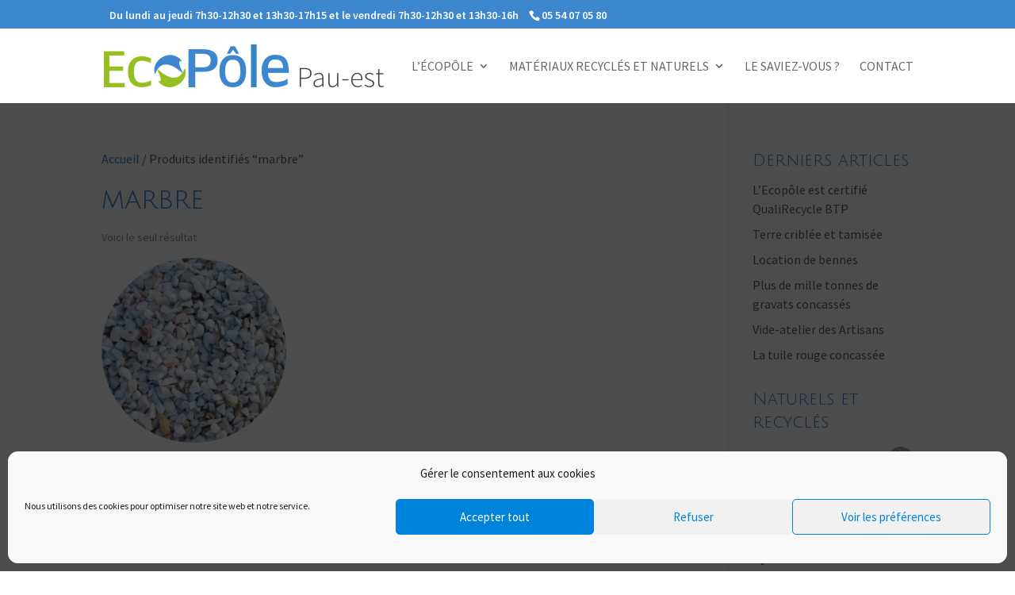

--- FILE ---
content_type: text/html; charset=UTF-8
request_url: https://ecograv.com/etiquette-produit/marbre/
body_size: 26809
content:
<!DOCTYPE html>
<html lang="fr-FR"
    xmlns:og="http://opengraphprotocol.org/schema/"
    xmlns:fb="http://www.facebook.com/2008/fbml">
<head>
	<meta charset="UTF-8" />
<meta http-equiv="X-UA-Compatible" content="IE=edge">
	<link rel="pingback" href="https://ecograv.com/xmlrpc.php" />

	<script type="text/javascript">
		document.documentElement.className = 'js';
	</script>

	<meta name='robots' content='index, follow, max-image-preview:large, max-snippet:-1, max-video-preview:-1' />
<!-- Google tag (gtag.js) consent mode dataLayer added by Site Kit -->
<script type="text/javascript" id="google_gtagjs-js-consent-mode-data-layer">
/* <![CDATA[ */
window.dataLayer = window.dataLayer || [];function gtag(){dataLayer.push(arguments);}
gtag('consent', 'default', {"ad_personalization":"denied","ad_storage":"denied","ad_user_data":"denied","analytics_storage":"denied","functionality_storage":"denied","security_storage":"denied","personalization_storage":"denied","region":["AT","BE","BG","CH","CY","CZ","DE","DK","EE","ES","FI","FR","GB","GR","HR","HU","IE","IS","IT","LI","LT","LU","LV","MT","NL","NO","PL","PT","RO","SE","SI","SK"],"wait_for_update":500});
window._googlesitekitConsentCategoryMap = {"statistics":["analytics_storage"],"marketing":["ad_storage","ad_user_data","ad_personalization"],"functional":["functionality_storage","security_storage"],"preferences":["personalization_storage"]};
window._googlesitekitConsents = {"ad_personalization":"denied","ad_storage":"denied","ad_user_data":"denied","analytics_storage":"denied","functionality_storage":"denied","security_storage":"denied","personalization_storage":"denied","region":["AT","BE","BG","CH","CY","CZ","DE","DK","EE","ES","FI","FR","GB","GR","HR","HU","IE","IS","IT","LI","LT","LU","LV","MT","NL","NO","PL","PT","RO","SE","SI","SK"],"wait_for_update":500};
/* ]]> */
</script>
<!-- End Google tag (gtag.js) consent mode dataLayer added by Site Kit -->
<script type="text/javascript">
			let jqueryParams=[],jQuery=function(r){return jqueryParams=[...jqueryParams,r],jQuery},$=function(r){return jqueryParams=[...jqueryParams,r],$};window.jQuery=jQuery,window.$=jQuery;let customHeadScripts=!1;jQuery.fn=jQuery.prototype={},$.fn=jQuery.prototype={},jQuery.noConflict=function(r){if(window.jQuery)return jQuery=window.jQuery,$=window.jQuery,customHeadScripts=!0,jQuery.noConflict},jQuery.ready=function(r){jqueryParams=[...jqueryParams,r]},$.ready=function(r){jqueryParams=[...jqueryParams,r]},jQuery.load=function(r){jqueryParams=[...jqueryParams,r]},$.load=function(r){jqueryParams=[...jqueryParams,r]},jQuery.fn.ready=function(r){jqueryParams=[...jqueryParams,r]},$.fn.ready=function(r){jqueryParams=[...jqueryParams,r]};</script>
	<!-- This site is optimized with the Yoast SEO plugin v26.7 - https://yoast.com/wordpress/plugins/seo/ -->
	<title>Archives des marbre - Écopôle Pau-Est, Déchetterie &amp; Centre de Recyclage plaine de Nay (64)</title>
	<link rel="canonical" href="https://ecograv.com/etiquette-produit/marbre/" />
	<meta property="og:locale" content="fr_FR" />
	<meta property="og:type" content="article" />
	<meta property="og:title" content="Archives des marbre - Écopôle Pau-Est, Déchetterie &amp; Centre de Recyclage plaine de Nay (64)" />
	<meta property="og:url" content="https://ecograv.com/etiquette-produit/marbre/" />
	<meta property="og:site_name" content="Écopôle Pau-Est, Déchetterie &amp; Centre de Recyclage plaine de Nay (64)" />
	<meta name="twitter:card" content="summary_large_image" />
	<script type="application/ld+json" class="yoast-schema-graph">{"@context":"https://schema.org","@graph":[{"@type":"CollectionPage","@id":"https://ecograv.com/etiquette-produit/marbre/","url":"https://ecograv.com/etiquette-produit/marbre/","name":"Archives des marbre - Écopôle Pau-Est, Déchetterie &amp; Centre de Recyclage plaine de Nay (64)","isPartOf":{"@id":"https://ecograv.com/#website"},"primaryImageOfPage":{"@id":"https://ecograv.com/etiquette-produit/marbre/#primaryimage"},"image":{"@id":"https://ecograv.com/etiquette-produit/marbre/#primaryimage"},"thumbnailUrl":"https://ecograv.com/wp-content/uploads/2021/01/gravillons-de-marbre-sac-de-25kg-1000x1000-1.jpg","breadcrumb":{"@id":"https://ecograv.com/etiquette-produit/marbre/#breadcrumb"},"inLanguage":"fr-FR"},{"@type":"ImageObject","inLanguage":"fr-FR","@id":"https://ecograv.com/etiquette-produit/marbre/#primaryimage","url":"https://ecograv.com/wp-content/uploads/2021/01/gravillons-de-marbre-sac-de-25kg-1000x1000-1.jpg","contentUrl":"https://ecograv.com/wp-content/uploads/2021/01/gravillons-de-marbre-sac-de-25kg-1000x1000-1.jpg","width":1000,"height":1000,"caption":"gravillons de marbre 15/25 en sacs de 25kg"},{"@type":"BreadcrumbList","@id":"https://ecograv.com/etiquette-produit/marbre/#breadcrumb","itemListElement":[{"@type":"ListItem","position":1,"name":"Accueil","item":"https://ecograv.com/"},{"@type":"ListItem","position":2,"name":"marbre"}]},{"@type":"WebSite","@id":"https://ecograv.com/#website","url":"https://ecograv.com/","name":"Écopôle Pau-Est, Déchetterie & Centre de Recyclage plaine de Nay (64)","description":"Matériaux recyclés et naturels, graves, terres végétales, végétaux...","publisher":{"@id":"https://ecograv.com/#organization"},"potentialAction":[{"@type":"SearchAction","target":{"@type":"EntryPoint","urlTemplate":"https://ecograv.com/?s={search_term_string}"},"query-input":{"@type":"PropertyValueSpecification","valueRequired":true,"valueName":"search_term_string"}}],"inLanguage":"fr-FR"},{"@type":"Organization","@id":"https://ecograv.com/#organization","name":"Écopôle Pau-Est, Déchetterie & Centre de Recyclage plaine de Nay (64)","url":"https://ecograv.com/","logo":{"@type":"ImageObject","inLanguage":"fr-FR","@id":"https://ecograv.com/#/schema/logo/image/","url":"https://ecograv.com/wp-content/uploads/2018/09/Logo_EcoPole-Pau-est-300dpi.png","contentUrl":"https://ecograv.com/wp-content/uploads/2018/09/Logo_EcoPole-Pau-est-300dpi.png","width":1000,"height":344,"caption":"Écopôle Pau-Est, Déchetterie & Centre de Recyclage plaine de Nay (64)"},"image":{"@id":"https://ecograv.com/#/schema/logo/image/"},"sameAs":["https://www.facebook.com/ecopolepauest/","https://fr.linkedin.com/company/ecopole-pau-est"]}]}</script>
	<!-- / Yoast SEO plugin. -->


<link rel='dns-prefetch' href='//www.googletagmanager.com' />
<link rel='dns-prefetch' href='//fonts.googleapis.com' />
<link rel="alternate" type="application/rss+xml" title="Écopôle Pau-Est, Déchetterie &amp; Centre de Recyclage plaine de Nay (64) &raquo; Flux" href="https://ecograv.com/feed/" />
<link rel="alternate" type="application/rss+xml" title="Écopôle Pau-Est, Déchetterie &amp; Centre de Recyclage plaine de Nay (64) &raquo; Flux des commentaires" href="https://ecograv.com/comments/feed/" />
<link rel="alternate" type="application/rss+xml" title="Flux pour Écopôle Pau-Est, Déchetterie &amp; Centre de Recyclage plaine de Nay (64) &raquo; marbre Étiquette" href="https://ecograv.com/etiquette-produit/marbre/feed/" />
<meta content="Divi Child Theme v.1.0.0" name="generator"/><style id='wp-block-library-inline-css' type='text/css'>
:root{--wp-block-synced-color:#7a00df;--wp-block-synced-color--rgb:122,0,223;--wp-bound-block-color:var(--wp-block-synced-color);--wp-editor-canvas-background:#ddd;--wp-admin-theme-color:#007cba;--wp-admin-theme-color--rgb:0,124,186;--wp-admin-theme-color-darker-10:#006ba1;--wp-admin-theme-color-darker-10--rgb:0,107,160.5;--wp-admin-theme-color-darker-20:#005a87;--wp-admin-theme-color-darker-20--rgb:0,90,135;--wp-admin-border-width-focus:2px}@media (min-resolution:192dpi){:root{--wp-admin-border-width-focus:1.5px}}.wp-element-button{cursor:pointer}:root .has-very-light-gray-background-color{background-color:#eee}:root .has-very-dark-gray-background-color{background-color:#313131}:root .has-very-light-gray-color{color:#eee}:root .has-very-dark-gray-color{color:#313131}:root .has-vivid-green-cyan-to-vivid-cyan-blue-gradient-background{background:linear-gradient(135deg,#00d084,#0693e3)}:root .has-purple-crush-gradient-background{background:linear-gradient(135deg,#34e2e4,#4721fb 50%,#ab1dfe)}:root .has-hazy-dawn-gradient-background{background:linear-gradient(135deg,#faaca8,#dad0ec)}:root .has-subdued-olive-gradient-background{background:linear-gradient(135deg,#fafae1,#67a671)}:root .has-atomic-cream-gradient-background{background:linear-gradient(135deg,#fdd79a,#004a59)}:root .has-nightshade-gradient-background{background:linear-gradient(135deg,#330968,#31cdcf)}:root .has-midnight-gradient-background{background:linear-gradient(135deg,#020381,#2874fc)}:root{--wp--preset--font-size--normal:16px;--wp--preset--font-size--huge:42px}.has-regular-font-size{font-size:1em}.has-larger-font-size{font-size:2.625em}.has-normal-font-size{font-size:var(--wp--preset--font-size--normal)}.has-huge-font-size{font-size:var(--wp--preset--font-size--huge)}.has-text-align-center{text-align:center}.has-text-align-left{text-align:left}.has-text-align-right{text-align:right}.has-fit-text{white-space:nowrap!important}#end-resizable-editor-section{display:none}.aligncenter{clear:both}.items-justified-left{justify-content:flex-start}.items-justified-center{justify-content:center}.items-justified-right{justify-content:flex-end}.items-justified-space-between{justify-content:space-between}.screen-reader-text{border:0;clip-path:inset(50%);height:1px;margin:-1px;overflow:hidden;padding:0;position:absolute;width:1px;word-wrap:normal!important}.screen-reader-text:focus{background-color:#ddd;clip-path:none;color:#444;display:block;font-size:1em;height:auto;left:5px;line-height:normal;padding:15px 23px 14px;text-decoration:none;top:5px;width:auto;z-index:100000}html :where(.has-border-color){border-style:solid}html :where([style*=border-top-color]){border-top-style:solid}html :where([style*=border-right-color]){border-right-style:solid}html :where([style*=border-bottom-color]){border-bottom-style:solid}html :where([style*=border-left-color]){border-left-style:solid}html :where([style*=border-width]){border-style:solid}html :where([style*=border-top-width]){border-top-style:solid}html :where([style*=border-right-width]){border-right-style:solid}html :where([style*=border-bottom-width]){border-bottom-style:solid}html :where([style*=border-left-width]){border-left-style:solid}html :where(img[class*=wp-image-]){height:auto;max-width:100%}:where(figure){margin:0 0 1em}html :where(.is-position-sticky){--wp-admin--admin-bar--position-offset:var(--wp-admin--admin-bar--height,0px)}@media screen and (max-width:600px){html :where(.is-position-sticky){--wp-admin--admin-bar--position-offset:0px}}

/*# sourceURL=wp-block-library-inline-css */
</style><style id='global-styles-inline-css' type='text/css'>
:root{--wp--preset--aspect-ratio--square: 1;--wp--preset--aspect-ratio--4-3: 4/3;--wp--preset--aspect-ratio--3-4: 3/4;--wp--preset--aspect-ratio--3-2: 3/2;--wp--preset--aspect-ratio--2-3: 2/3;--wp--preset--aspect-ratio--16-9: 16/9;--wp--preset--aspect-ratio--9-16: 9/16;--wp--preset--color--black: #000000;--wp--preset--color--cyan-bluish-gray: #abb8c3;--wp--preset--color--white: #ffffff;--wp--preset--color--pale-pink: #f78da7;--wp--preset--color--vivid-red: #cf2e2e;--wp--preset--color--luminous-vivid-orange: #ff6900;--wp--preset--color--luminous-vivid-amber: #fcb900;--wp--preset--color--light-green-cyan: #7bdcb5;--wp--preset--color--vivid-green-cyan: #00d084;--wp--preset--color--pale-cyan-blue: #8ed1fc;--wp--preset--color--vivid-cyan-blue: #0693e3;--wp--preset--color--vivid-purple: #9b51e0;--wp--preset--gradient--vivid-cyan-blue-to-vivid-purple: linear-gradient(135deg,rgb(6,147,227) 0%,rgb(155,81,224) 100%);--wp--preset--gradient--light-green-cyan-to-vivid-green-cyan: linear-gradient(135deg,rgb(122,220,180) 0%,rgb(0,208,130) 100%);--wp--preset--gradient--luminous-vivid-amber-to-luminous-vivid-orange: linear-gradient(135deg,rgb(252,185,0) 0%,rgb(255,105,0) 100%);--wp--preset--gradient--luminous-vivid-orange-to-vivid-red: linear-gradient(135deg,rgb(255,105,0) 0%,rgb(207,46,46) 100%);--wp--preset--gradient--very-light-gray-to-cyan-bluish-gray: linear-gradient(135deg,rgb(238,238,238) 0%,rgb(169,184,195) 100%);--wp--preset--gradient--cool-to-warm-spectrum: linear-gradient(135deg,rgb(74,234,220) 0%,rgb(151,120,209) 20%,rgb(207,42,186) 40%,rgb(238,44,130) 60%,rgb(251,105,98) 80%,rgb(254,248,76) 100%);--wp--preset--gradient--blush-light-purple: linear-gradient(135deg,rgb(255,206,236) 0%,rgb(152,150,240) 100%);--wp--preset--gradient--blush-bordeaux: linear-gradient(135deg,rgb(254,205,165) 0%,rgb(254,45,45) 50%,rgb(107,0,62) 100%);--wp--preset--gradient--luminous-dusk: linear-gradient(135deg,rgb(255,203,112) 0%,rgb(199,81,192) 50%,rgb(65,88,208) 100%);--wp--preset--gradient--pale-ocean: linear-gradient(135deg,rgb(255,245,203) 0%,rgb(182,227,212) 50%,rgb(51,167,181) 100%);--wp--preset--gradient--electric-grass: linear-gradient(135deg,rgb(202,248,128) 0%,rgb(113,206,126) 100%);--wp--preset--gradient--midnight: linear-gradient(135deg,rgb(2,3,129) 0%,rgb(40,116,252) 100%);--wp--preset--font-size--small: 13px;--wp--preset--font-size--medium: 20px;--wp--preset--font-size--large: 36px;--wp--preset--font-size--x-large: 42px;--wp--preset--spacing--20: 0.44rem;--wp--preset--spacing--30: 0.67rem;--wp--preset--spacing--40: 1rem;--wp--preset--spacing--50: 1.5rem;--wp--preset--spacing--60: 2.25rem;--wp--preset--spacing--70: 3.38rem;--wp--preset--spacing--80: 5.06rem;--wp--preset--shadow--natural: 6px 6px 9px rgba(0, 0, 0, 0.2);--wp--preset--shadow--deep: 12px 12px 50px rgba(0, 0, 0, 0.4);--wp--preset--shadow--sharp: 6px 6px 0px rgba(0, 0, 0, 0.2);--wp--preset--shadow--outlined: 6px 6px 0px -3px rgb(255, 255, 255), 6px 6px rgb(0, 0, 0);--wp--preset--shadow--crisp: 6px 6px 0px rgb(0, 0, 0);}:root { --wp--style--global--content-size: 823px;--wp--style--global--wide-size: 1080px; }:where(body) { margin: 0; }.wp-site-blocks > .alignleft { float: left; margin-right: 2em; }.wp-site-blocks > .alignright { float: right; margin-left: 2em; }.wp-site-blocks > .aligncenter { justify-content: center; margin-left: auto; margin-right: auto; }:where(.is-layout-flex){gap: 0.5em;}:where(.is-layout-grid){gap: 0.5em;}.is-layout-flow > .alignleft{float: left;margin-inline-start: 0;margin-inline-end: 2em;}.is-layout-flow > .alignright{float: right;margin-inline-start: 2em;margin-inline-end: 0;}.is-layout-flow > .aligncenter{margin-left: auto !important;margin-right: auto !important;}.is-layout-constrained > .alignleft{float: left;margin-inline-start: 0;margin-inline-end: 2em;}.is-layout-constrained > .alignright{float: right;margin-inline-start: 2em;margin-inline-end: 0;}.is-layout-constrained > .aligncenter{margin-left: auto !important;margin-right: auto !important;}.is-layout-constrained > :where(:not(.alignleft):not(.alignright):not(.alignfull)){max-width: var(--wp--style--global--content-size);margin-left: auto !important;margin-right: auto !important;}.is-layout-constrained > .alignwide{max-width: var(--wp--style--global--wide-size);}body .is-layout-flex{display: flex;}.is-layout-flex{flex-wrap: wrap;align-items: center;}.is-layout-flex > :is(*, div){margin: 0;}body .is-layout-grid{display: grid;}.is-layout-grid > :is(*, div){margin: 0;}body{padding-top: 0px;padding-right: 0px;padding-bottom: 0px;padding-left: 0px;}:root :where(.wp-element-button, .wp-block-button__link){background-color: #32373c;border-width: 0;color: #fff;font-family: inherit;font-size: inherit;font-style: inherit;font-weight: inherit;letter-spacing: inherit;line-height: inherit;padding-top: calc(0.667em + 2px);padding-right: calc(1.333em + 2px);padding-bottom: calc(0.667em + 2px);padding-left: calc(1.333em + 2px);text-decoration: none;text-transform: inherit;}.has-black-color{color: var(--wp--preset--color--black) !important;}.has-cyan-bluish-gray-color{color: var(--wp--preset--color--cyan-bluish-gray) !important;}.has-white-color{color: var(--wp--preset--color--white) !important;}.has-pale-pink-color{color: var(--wp--preset--color--pale-pink) !important;}.has-vivid-red-color{color: var(--wp--preset--color--vivid-red) !important;}.has-luminous-vivid-orange-color{color: var(--wp--preset--color--luminous-vivid-orange) !important;}.has-luminous-vivid-amber-color{color: var(--wp--preset--color--luminous-vivid-amber) !important;}.has-light-green-cyan-color{color: var(--wp--preset--color--light-green-cyan) !important;}.has-vivid-green-cyan-color{color: var(--wp--preset--color--vivid-green-cyan) !important;}.has-pale-cyan-blue-color{color: var(--wp--preset--color--pale-cyan-blue) !important;}.has-vivid-cyan-blue-color{color: var(--wp--preset--color--vivid-cyan-blue) !important;}.has-vivid-purple-color{color: var(--wp--preset--color--vivid-purple) !important;}.has-black-background-color{background-color: var(--wp--preset--color--black) !important;}.has-cyan-bluish-gray-background-color{background-color: var(--wp--preset--color--cyan-bluish-gray) !important;}.has-white-background-color{background-color: var(--wp--preset--color--white) !important;}.has-pale-pink-background-color{background-color: var(--wp--preset--color--pale-pink) !important;}.has-vivid-red-background-color{background-color: var(--wp--preset--color--vivid-red) !important;}.has-luminous-vivid-orange-background-color{background-color: var(--wp--preset--color--luminous-vivid-orange) !important;}.has-luminous-vivid-amber-background-color{background-color: var(--wp--preset--color--luminous-vivid-amber) !important;}.has-light-green-cyan-background-color{background-color: var(--wp--preset--color--light-green-cyan) !important;}.has-vivid-green-cyan-background-color{background-color: var(--wp--preset--color--vivid-green-cyan) !important;}.has-pale-cyan-blue-background-color{background-color: var(--wp--preset--color--pale-cyan-blue) !important;}.has-vivid-cyan-blue-background-color{background-color: var(--wp--preset--color--vivid-cyan-blue) !important;}.has-vivid-purple-background-color{background-color: var(--wp--preset--color--vivid-purple) !important;}.has-black-border-color{border-color: var(--wp--preset--color--black) !important;}.has-cyan-bluish-gray-border-color{border-color: var(--wp--preset--color--cyan-bluish-gray) !important;}.has-white-border-color{border-color: var(--wp--preset--color--white) !important;}.has-pale-pink-border-color{border-color: var(--wp--preset--color--pale-pink) !important;}.has-vivid-red-border-color{border-color: var(--wp--preset--color--vivid-red) !important;}.has-luminous-vivid-orange-border-color{border-color: var(--wp--preset--color--luminous-vivid-orange) !important;}.has-luminous-vivid-amber-border-color{border-color: var(--wp--preset--color--luminous-vivid-amber) !important;}.has-light-green-cyan-border-color{border-color: var(--wp--preset--color--light-green-cyan) !important;}.has-vivid-green-cyan-border-color{border-color: var(--wp--preset--color--vivid-green-cyan) !important;}.has-pale-cyan-blue-border-color{border-color: var(--wp--preset--color--pale-cyan-blue) !important;}.has-vivid-cyan-blue-border-color{border-color: var(--wp--preset--color--vivid-cyan-blue) !important;}.has-vivid-purple-border-color{border-color: var(--wp--preset--color--vivid-purple) !important;}.has-vivid-cyan-blue-to-vivid-purple-gradient-background{background: var(--wp--preset--gradient--vivid-cyan-blue-to-vivid-purple) !important;}.has-light-green-cyan-to-vivid-green-cyan-gradient-background{background: var(--wp--preset--gradient--light-green-cyan-to-vivid-green-cyan) !important;}.has-luminous-vivid-amber-to-luminous-vivid-orange-gradient-background{background: var(--wp--preset--gradient--luminous-vivid-amber-to-luminous-vivid-orange) !important;}.has-luminous-vivid-orange-to-vivid-red-gradient-background{background: var(--wp--preset--gradient--luminous-vivid-orange-to-vivid-red) !important;}.has-very-light-gray-to-cyan-bluish-gray-gradient-background{background: var(--wp--preset--gradient--very-light-gray-to-cyan-bluish-gray) !important;}.has-cool-to-warm-spectrum-gradient-background{background: var(--wp--preset--gradient--cool-to-warm-spectrum) !important;}.has-blush-light-purple-gradient-background{background: var(--wp--preset--gradient--blush-light-purple) !important;}.has-blush-bordeaux-gradient-background{background: var(--wp--preset--gradient--blush-bordeaux) !important;}.has-luminous-dusk-gradient-background{background: var(--wp--preset--gradient--luminous-dusk) !important;}.has-pale-ocean-gradient-background{background: var(--wp--preset--gradient--pale-ocean) !important;}.has-electric-grass-gradient-background{background: var(--wp--preset--gradient--electric-grass) !important;}.has-midnight-gradient-background{background: var(--wp--preset--gradient--midnight) !important;}.has-small-font-size{font-size: var(--wp--preset--font-size--small) !important;}.has-medium-font-size{font-size: var(--wp--preset--font-size--medium) !important;}.has-large-font-size{font-size: var(--wp--preset--font-size--large) !important;}.has-x-large-font-size{font-size: var(--wp--preset--font-size--x-large) !important;}
/*# sourceURL=global-styles-inline-css */
</style>

<link rel='stylesheet' id='contact-form-7-css' href='https://ecograv.com/wp-content/plugins/contact-form-7/includes/css/styles.css?ver=6.1.4' type='text/css' media='all' />
<link rel='stylesheet' id='woocommerce-layout-css' href='https://ecograv.com/wp-content/plugins/woocommerce/assets/css/woocommerce-layout.css?ver=10.4.3' type='text/css' media='all' />
<link rel='stylesheet' id='woocommerce-smallscreen-css' href='https://ecograv.com/wp-content/plugins/woocommerce/assets/css/woocommerce-smallscreen.css?ver=10.4.3' type='text/css' media='only screen and (max-width: 768px)' />
<link rel='stylesheet' id='woocommerce-general-css' href='https://ecograv.com/wp-content/plugins/woocommerce/assets/css/woocommerce.css?ver=10.4.3' type='text/css' media='all' />
<style id='woocommerce-inline-inline-css' type='text/css'>
.woocommerce form .form-row .required { visibility: visible; }
/*# sourceURL=woocommerce-inline-inline-css */
</style>
<link rel='stylesheet' id='cmplz-general-css' href='https://ecograv.com/wp-content/plugins/complianz-gdpr/assets/css/cookieblocker.min.css?ver=1766001356' type='text/css' media='all' />
<link rel='stylesheet' id='et_monarch-css-css' href='https://ecograv.com/wp-content/plugins/monarch/css/style.css?ver=1.4.14' type='text/css' media='all' />
<link rel='stylesheet' id='et-gf-open-sans-css' href='https://fonts.googleapis.com/css?family=Open+Sans:400,700' type='text/css' media='all' />
<style id='divi-style-parent-inline-inline-css' type='text/css'>
/*!
Theme Name: Divi
Theme URI: http://www.elegantthemes.com/gallery/divi/
Version: 4.27.5
Description: Smart. Flexible. Beautiful. Divi is the most powerful theme in our collection.
Author: Elegant Themes
Author URI: http://www.elegantthemes.com
License: GNU General Public License v2
License URI: http://www.gnu.org/licenses/gpl-2.0.html
*/

a,abbr,acronym,address,applet,b,big,blockquote,body,center,cite,code,dd,del,dfn,div,dl,dt,em,fieldset,font,form,h1,h2,h3,h4,h5,h6,html,i,iframe,img,ins,kbd,label,legend,li,object,ol,p,pre,q,s,samp,small,span,strike,strong,sub,sup,tt,u,ul,var{margin:0;padding:0;border:0;outline:0;font-size:100%;-ms-text-size-adjust:100%;-webkit-text-size-adjust:100%;vertical-align:baseline;background:transparent}body{line-height:1}ol,ul{list-style:none}blockquote,q{quotes:none}blockquote:after,blockquote:before,q:after,q:before{content:"";content:none}blockquote{margin:20px 0 30px;border-left:5px solid;padding-left:20px}:focus{outline:0}del{text-decoration:line-through}pre{overflow:auto;padding:10px}figure{margin:0}table{border-collapse:collapse;border-spacing:0}article,aside,footer,header,hgroup,nav,section{display:block}body{font-family:Open Sans,Arial,sans-serif;font-size:14px;color:#666;background-color:#fff;line-height:1.7em;font-weight:500;-webkit-font-smoothing:antialiased;-moz-osx-font-smoothing:grayscale}body.page-template-page-template-blank-php #page-container{padding-top:0!important}body.et_cover_background{background-size:cover!important;background-position:top!important;background-repeat:no-repeat!important;background-attachment:fixed}a{color:#2ea3f2}a,a:hover{text-decoration:none}p{padding-bottom:1em}p:not(.has-background):last-of-type{padding-bottom:0}p.et_normal_padding{padding-bottom:1em}strong{font-weight:700}cite,em,i{font-style:italic}code,pre{font-family:Courier New,monospace;margin-bottom:10px}ins{text-decoration:none}sub,sup{height:0;line-height:1;position:relative;vertical-align:baseline}sup{bottom:.8em}sub{top:.3em}dl{margin:0 0 1.5em}dl dt{font-weight:700}dd{margin-left:1.5em}blockquote p{padding-bottom:0}embed,iframe,object,video{max-width:100%}h1,h2,h3,h4,h5,h6{color:#333;padding-bottom:10px;line-height:1em;font-weight:500}h1 a,h2 a,h3 a,h4 a,h5 a,h6 a{color:inherit}h1{font-size:30px}h2{font-size:26px}h3{font-size:22px}h4{font-size:18px}h5{font-size:16px}h6{font-size:14px}input{-webkit-appearance:none}input[type=checkbox]{-webkit-appearance:checkbox}input[type=radio]{-webkit-appearance:radio}input.text,input.title,input[type=email],input[type=password],input[type=tel],input[type=text],select,textarea{background-color:#fff;border:1px solid #bbb;padding:2px;color:#4e4e4e}input.text:focus,input.title:focus,input[type=text]:focus,select:focus,textarea:focus{border-color:#2d3940;color:#3e3e3e}input.text,input.title,input[type=text],select,textarea{margin:0}textarea{padding:4px}button,input,select,textarea{font-family:inherit}img{max-width:100%;height:auto}.clearfix:after{visibility:hidden;display:block;font-size:0;content:" ";clear:both;height:0}.clear{clear:both}br.clear{margin:0;padding:0}.pagination{clear:both}#et_search_icon:hover,.et-social-icon a:hover,.et_password_protected_form .et_submit_button,.form-submit .et_pb_buttontton.alt.disabled,.nav-single a,.posted_in a{color:#2ea3f2}.et-search-form,blockquote{border-color:#2ea3f2}#main-content{background-color:#fff}.container{width:80%;max-width:1080px;margin:auto;position:relative}body:not(.et-tb) #main-content .container,body:not(.et-tb-has-header) #main-content .container{padding-top:58px}.et_full_width_page #main-content .container:before{display:none}.main_title{margin-bottom:20px}.et_password_protected_form .et_submit_button:hover,.form-submit .et_pb_button:hover{background:rgba(0,0,0,.05)}.et_button_icon_visible .et_pb_button{padding-right:2em;padding-left:.7em}.et_button_icon_visible .et_pb_button:after{opacity:1;margin-left:0}.et_button_left .et_pb_button:hover:after{left:.15em}.et_button_left .et_pb_button:after{margin-left:0;left:1em}.et_button_icon_visible.et_button_left .et_pb_button,.et_button_left .et_pb_button:hover,.et_button_left .et_pb_module .et_pb_button:hover{padding-left:2em;padding-right:.7em}.et_button_icon_visible.et_button_left .et_pb_button:after,.et_button_left .et_pb_button:hover:after{left:.15em}.et_password_protected_form .et_submit_button:hover,.form-submit .et_pb_button:hover{padding:.3em 1em}.et_button_no_icon .et_pb_button:after{display:none}.et_button_no_icon.et_button_icon_visible.et_button_left .et_pb_button,.et_button_no_icon.et_button_left .et_pb_button:hover,.et_button_no_icon .et_pb_button,.et_button_no_icon .et_pb_button:hover{padding:.3em 1em!important}.et_button_custom_icon .et_pb_button:after{line-height:1.7em}.et_button_custom_icon.et_button_icon_visible .et_pb_button:after,.et_button_custom_icon .et_pb_button:hover:after{margin-left:.3em}#left-area .post_format-post-format-gallery .wp-block-gallery:first-of-type{padding:0;margin-bottom:-16px}.entry-content table:not(.variations){border:1px solid #eee;margin:0 0 15px;text-align:left;width:100%}.entry-content thead th,.entry-content tr th{color:#555;font-weight:700;padding:9px 24px}.entry-content tr td{border-top:1px solid #eee;padding:6px 24px}#left-area ul,.entry-content ul,.et-l--body ul,.et-l--footer ul,.et-l--header ul{list-style-type:disc;padding:0 0 23px 1em;line-height:26px}#left-area ol,.entry-content ol,.et-l--body ol,.et-l--footer ol,.et-l--header ol{list-style-type:decimal;list-style-position:inside;padding:0 0 23px;line-height:26px}#left-area ul li ul,.entry-content ul li ol{padding:2px 0 2px 20px}#left-area ol li ul,.entry-content ol li ol,.et-l--body ol li ol,.et-l--footer ol li ol,.et-l--header ol li ol{padding:2px 0 2px 35px}#left-area ul.wp-block-gallery{display:-webkit-box;display:-ms-flexbox;display:flex;-ms-flex-wrap:wrap;flex-wrap:wrap;list-style-type:none;padding:0}#left-area ul.products{padding:0!important;line-height:1.7!important;list-style:none!important}.gallery-item a{display:block}.gallery-caption,.gallery-item a{width:90%}#wpadminbar{z-index:100001}#left-area .post-meta{font-size:14px;padding-bottom:15px}#left-area .post-meta a{text-decoration:none;color:#666}#left-area .et_featured_image{padding-bottom:7px}.single .post{padding-bottom:25px}body.single .et_audio_content{margin-bottom:-6px}.nav-single a{text-decoration:none;color:#2ea3f2;font-size:14px;font-weight:400}.nav-previous{float:left}.nav-next{float:right}.et_password_protected_form p input{background-color:#eee;border:none!important;width:100%!important;border-radius:0!important;font-size:14px;color:#999!important;padding:16px!important;-webkit-box-sizing:border-box;box-sizing:border-box}.et_password_protected_form label{display:none}.et_password_protected_form .et_submit_button{font-family:inherit;display:block;float:right;margin:8px auto 0;cursor:pointer}.post-password-required p.nocomments.container{max-width:100%}.post-password-required p.nocomments.container:before{display:none}.aligncenter,div.post .new-post .aligncenter{display:block;margin-left:auto;margin-right:auto}.wp-caption{border:1px solid #ddd;text-align:center;background-color:#f3f3f3;margin-bottom:10px;max-width:96%;padding:8px}.wp-caption.alignleft{margin:0 30px 20px 0}.wp-caption.alignright{margin:0 0 20px 30px}.wp-caption img{margin:0;padding:0;border:0}.wp-caption p.wp-caption-text{font-size:12px;padding:0 4px 5px;margin:0}.alignright{float:right}.alignleft{float:left}img.alignleft{display:inline;float:left;margin-right:15px}img.alignright{display:inline;float:right;margin-left:15px}.page.et_pb_pagebuilder_layout #main-content{background-color:transparent}body #main-content .et_builder_inner_content>h1,body #main-content .et_builder_inner_content>h2,body #main-content .et_builder_inner_content>h3,body #main-content .et_builder_inner_content>h4,body #main-content .et_builder_inner_content>h5,body #main-content .et_builder_inner_content>h6{line-height:1.4em}body #main-content .et_builder_inner_content>p{line-height:1.7em}.wp-block-pullquote{margin:20px 0 30px}.wp-block-pullquote.has-background blockquote{border-left:none}.wp-block-group.has-background{padding:1.5em 1.5em .5em}@media (min-width:981px){#left-area{width:79.125%;padding-bottom:23px}#main-content .container:before{content:"";position:absolute;top:0;height:100%;width:1px;background-color:#e2e2e2}.et_full_width_page #left-area,.et_no_sidebar #left-area{float:none;width:100%!important}.et_full_width_page #left-area{padding-bottom:0}.et_no_sidebar #main-content .container:before{display:none}}@media (max-width:980px){#page-container{padding-top:80px}.et-tb #page-container,.et-tb-has-header #page-container{padding-top:0!important}#left-area,#sidebar{width:100%!important}#main-content .container:before{display:none!important}.et_full_width_page .et_gallery_item:nth-child(4n+1){clear:none}}@media print{#page-container{padding-top:0!important}}#wp-admin-bar-et-use-visual-builder a:before{font-family:ETmodules!important;content:"\e625";font-size:30px!important;width:28px;margin-top:-3px;color:#974df3!important}#wp-admin-bar-et-use-visual-builder:hover a:before{color:#fff!important}#wp-admin-bar-et-use-visual-builder:hover a,#wp-admin-bar-et-use-visual-builder a:hover{transition:background-color .5s ease;-webkit-transition:background-color .5s ease;-moz-transition:background-color .5s ease;background-color:#7e3bd0!important;color:#fff!important}* html .clearfix,:first-child+html .clearfix{zoom:1}.iphone .et_pb_section_video_bg video::-webkit-media-controls-start-playback-button{display:none!important;-webkit-appearance:none}.et_mobile_device .et_pb_section_parallax .et_pb_parallax_css{background-attachment:scroll}.et-social-facebook a.icon:before{content:"\e093"}.et-social-twitter a.icon:before{content:"\e094"}.et-social-google-plus a.icon:before{content:"\e096"}.et-social-instagram a.icon:before{content:"\e09a"}.et-social-rss a.icon:before{content:"\e09e"}.ai1ec-single-event:after{content:" ";display:table;clear:both}.evcal_event_details .evcal_evdata_cell .eventon_details_shading_bot.eventon_details_shading_bot{z-index:3}.wp-block-divi-layout{margin-bottom:1em}*{-webkit-box-sizing:border-box;box-sizing:border-box}#et-info-email:before,#et-info-phone:before,#et_search_icon:before,.comment-reply-link:after,.et-cart-info span:before,.et-pb-arrow-next:before,.et-pb-arrow-prev:before,.et-social-icon a:before,.et_audio_container .mejs-playpause-button button:before,.et_audio_container .mejs-volume-button button:before,.et_overlay:before,.et_password_protected_form .et_submit_button:after,.et_pb_button:after,.et_pb_contact_reset:after,.et_pb_contact_submit:after,.et_pb_font_icon:before,.et_pb_newsletter_button:after,.et_pb_pricing_table_button:after,.et_pb_promo_button:after,.et_pb_testimonial:before,.et_pb_toggle_title:before,.form-submit .et_pb_button:after,.mobile_menu_bar:before,a.et_pb_more_button:after{font-family:ETmodules!important;speak:none;font-style:normal;font-weight:400;-webkit-font-feature-settings:normal;font-feature-settings:normal;font-variant:normal;text-transform:none;line-height:1;-webkit-font-smoothing:antialiased;-moz-osx-font-smoothing:grayscale;text-shadow:0 0;direction:ltr}.et-pb-icon,.et_pb_custom_button_icon.et_pb_button:after,.et_pb_login .et_pb_custom_button_icon.et_pb_button:after,.et_pb_woo_custom_button_icon .button.et_pb_custom_button_icon.et_pb_button:after,.et_pb_woo_custom_button_icon .button.et_pb_custom_button_icon.et_pb_button:hover:after{content:attr(data-icon)}.et-pb-icon{font-family:ETmodules;speak:none;font-weight:400;-webkit-font-feature-settings:normal;font-feature-settings:normal;font-variant:normal;text-transform:none;line-height:1;-webkit-font-smoothing:antialiased;font-size:96px;font-style:normal;display:inline-block;-webkit-box-sizing:border-box;box-sizing:border-box;direction:ltr}#et-ajax-saving{display:none;-webkit-transition:background .3s,-webkit-box-shadow .3s;transition:background .3s,-webkit-box-shadow .3s;transition:background .3s,box-shadow .3s;transition:background .3s,box-shadow .3s,-webkit-box-shadow .3s;-webkit-box-shadow:rgba(0,139,219,.247059) 0 0 60px;box-shadow:0 0 60px rgba(0,139,219,.247059);position:fixed;top:50%;left:50%;width:50px;height:50px;background:#fff;border-radius:50px;margin:-25px 0 0 -25px;z-index:999999;text-align:center}#et-ajax-saving img{margin:9px}.et-safe-mode-indicator,.et-safe-mode-indicator:focus,.et-safe-mode-indicator:hover{-webkit-box-shadow:0 5px 10px rgba(41,196,169,.15);box-shadow:0 5px 10px rgba(41,196,169,.15);background:#29c4a9;color:#fff;font-size:14px;font-weight:600;padding:12px;line-height:16px;border-radius:3px;position:fixed;bottom:30px;right:30px;z-index:999999;text-decoration:none;font-family:Open Sans,sans-serif;-webkit-font-smoothing:antialiased;-moz-osx-font-smoothing:grayscale}.et_pb_button{font-size:20px;font-weight:500;padding:.3em 1em;line-height:1.7em!important;background-color:transparent;background-size:cover;background-position:50%;background-repeat:no-repeat;border:2px solid;border-radius:3px;-webkit-transition-duration:.2s;transition-duration:.2s;-webkit-transition-property:all!important;transition-property:all!important}.et_pb_button,.et_pb_button_inner{position:relative}.et_pb_button:hover,.et_pb_module .et_pb_button:hover{border:2px solid transparent;padding:.3em 2em .3em .7em}.et_pb_button:hover{background-color:hsla(0,0%,100%,.2)}.et_pb_bg_layout_light.et_pb_button:hover,.et_pb_bg_layout_light .et_pb_button:hover{background-color:rgba(0,0,0,.05)}.et_pb_button:after,.et_pb_button:before{font-size:32px;line-height:1em;content:"\35";opacity:0;position:absolute;margin-left:-1em;-webkit-transition:all .2s;transition:all .2s;text-transform:none;-webkit-font-feature-settings:"kern" off;font-feature-settings:"kern" off;font-variant:none;font-style:normal;font-weight:400;text-shadow:none}.et_pb_button.et_hover_enabled:hover:after,.et_pb_button.et_pb_hovered:hover:after{-webkit-transition:none!important;transition:none!important}.et_pb_button:before{display:none}.et_pb_button:hover:after{opacity:1;margin-left:0}.et-db #et-boc .et-l h1 a,.et-db #et-boc .et-l h2 a,.et-db #et-boc .et-l h3 a,.et-db #et-boc .et-l h4 a,.et-db #et-boc .et-l h5 a,.et-db #et-boc .et-l h6 a{color:inherit}.et-db #et-boc .et-l.et-l--header .et_builder_inner_content{z-index:2}.et-db #et-boc .et-l *{-webkit-box-sizing:border-box;box-sizing:border-box}.et-db #et-boc .et-l #et-info-email:before,.et-db #et-boc .et-l #et-info-phone:before,.et-db #et-boc .et-l #et_search_icon:before,.et-db #et-boc .et-l .comment-reply-link:after,.et-db #et-boc .et-l .et-cart-info span:before,.et-db #et-boc .et-l .et-pb-arrow-next:before,.et-db #et-boc .et-l .et-pb-arrow-prev:before,.et-db #et-boc .et-l .et-social-icon a:before,.et-db #et-boc .et-l .et_audio_container .mejs-playpause-button button:before,.et-db #et-boc .et-l .et_audio_container .mejs-volume-button button:before,.et-db #et-boc .et-l .et_overlay:before,.et-db #et-boc .et-l .et_password_protected_form .et_submit_button:after,.et-db #et-boc .et-l .et_pb_button:after,.et-db #et-boc .et-l .et_pb_contact_reset:after,.et-db #et-boc .et-l .et_pb_contact_submit:after,.et-db #et-boc .et-l .et_pb_font_icon:before,.et-db #et-boc .et-l .et_pb_newsletter_button:after,.et-db #et-boc .et-l .et_pb_pricing_table_button:after,.et-db #et-boc .et-l .et_pb_promo_button:after,.et-db #et-boc .et-l .et_pb_testimonial:before,.et-db #et-boc .et-l .et_pb_toggle_title:before,.et-db #et-boc .et-l .form-submit .et_pb_button:after,.et-db #et-boc .et-l .mobile_menu_bar:before,.et-db #et-boc .et-l a.et_pb_more_button:after{font-family:ETmodules!important;speak:none;font-style:normal;font-weight:400;-webkit-font-feature-settings:normal;font-feature-settings:normal;font-variant:normal;text-transform:none;line-height:1;-webkit-font-smoothing:antialiased;-moz-osx-font-smoothing:grayscale;text-shadow:0 0;direction:ltr}.et-db #et-boc .et-l .et_pb_custom_button_icon.et_pb_button:after,.et-db #et-boc .et-l .et_pb_login .et_pb_custom_button_icon.et_pb_button:after,.et-db #et-boc .et-l .et_pb_woo_custom_button_icon .button.et_pb_custom_button_icon.et_pb_button:after,.et-db #et-boc .et-l .et_pb_woo_custom_button_icon .button.et_pb_custom_button_icon.et_pb_button:hover:after{content:attr(data-icon)}.et-db #et-boc .et-l .et-pb-icon{font-family:ETmodules;content:attr(data-icon);speak:none;font-weight:400;-webkit-font-feature-settings:normal;font-feature-settings:normal;font-variant:normal;text-transform:none;line-height:1;-webkit-font-smoothing:antialiased;font-size:96px;font-style:normal;display:inline-block;-webkit-box-sizing:border-box;box-sizing:border-box;direction:ltr}.et-db #et-boc .et-l #et-ajax-saving{display:none;-webkit-transition:background .3s,-webkit-box-shadow .3s;transition:background .3s,-webkit-box-shadow .3s;transition:background .3s,box-shadow .3s;transition:background .3s,box-shadow .3s,-webkit-box-shadow .3s;-webkit-box-shadow:rgba(0,139,219,.247059) 0 0 60px;box-shadow:0 0 60px rgba(0,139,219,.247059);position:fixed;top:50%;left:50%;width:50px;height:50px;background:#fff;border-radius:50px;margin:-25px 0 0 -25px;z-index:999999;text-align:center}.et-db #et-boc .et-l #et-ajax-saving img{margin:9px}.et-db #et-boc .et-l .et-safe-mode-indicator,.et-db #et-boc .et-l .et-safe-mode-indicator:focus,.et-db #et-boc .et-l .et-safe-mode-indicator:hover{-webkit-box-shadow:0 5px 10px rgba(41,196,169,.15);box-shadow:0 5px 10px rgba(41,196,169,.15);background:#29c4a9;color:#fff;font-size:14px;font-weight:600;padding:12px;line-height:16px;border-radius:3px;position:fixed;bottom:30px;right:30px;z-index:999999;text-decoration:none;font-family:Open Sans,sans-serif;-webkit-font-smoothing:antialiased;-moz-osx-font-smoothing:grayscale}.et-db #et-boc .et-l .et_pb_button{font-size:20px;font-weight:500;padding:.3em 1em;line-height:1.7em!important;background-color:transparent;background-size:cover;background-position:50%;background-repeat:no-repeat;position:relative;border:2px solid;border-radius:3px;-webkit-transition-duration:.2s;transition-duration:.2s;-webkit-transition-property:all!important;transition-property:all!important}.et-db #et-boc .et-l .et_pb_button_inner{position:relative}.et-db #et-boc .et-l .et_pb_button:hover,.et-db #et-boc .et-l .et_pb_module .et_pb_button:hover{border:2px solid transparent;padding:.3em 2em .3em .7em}.et-db #et-boc .et-l .et_pb_button:hover{background-color:hsla(0,0%,100%,.2)}.et-db #et-boc .et-l .et_pb_bg_layout_light.et_pb_button:hover,.et-db #et-boc .et-l .et_pb_bg_layout_light .et_pb_button:hover{background-color:rgba(0,0,0,.05)}.et-db #et-boc .et-l .et_pb_button:after,.et-db #et-boc .et-l .et_pb_button:before{font-size:32px;line-height:1em;content:"\35";opacity:0;position:absolute;margin-left:-1em;-webkit-transition:all .2s;transition:all .2s;text-transform:none;-webkit-font-feature-settings:"kern" off;font-feature-settings:"kern" off;font-variant:none;font-style:normal;font-weight:400;text-shadow:none}.et-db #et-boc .et-l .et_pb_button.et_hover_enabled:hover:after,.et-db #et-boc .et-l .et_pb_button.et_pb_hovered:hover:after{-webkit-transition:none!important;transition:none!important}.et-db #et-boc .et-l .et_pb_button:before{display:none}.et-db #et-boc .et-l .et_pb_button:hover:after{opacity:1;margin-left:0}.et-db #et-boc .et-l .et_pb_column_1_3 h1,.et-db #et-boc .et-l .et_pb_column_1_4 h1,.et-db #et-boc .et-l .et_pb_column_1_5 h1,.et-db #et-boc .et-l .et_pb_column_1_6 h1,.et-db #et-boc .et-l .et_pb_column_2_5 h1{font-size:26px}.et-db #et-boc .et-l .et_pb_column_1_3 h2,.et-db #et-boc .et-l .et_pb_column_1_4 h2,.et-db #et-boc .et-l .et_pb_column_1_5 h2,.et-db #et-boc .et-l .et_pb_column_1_6 h2,.et-db #et-boc .et-l .et_pb_column_2_5 h2{font-size:23px}.et-db #et-boc .et-l .et_pb_column_1_3 h3,.et-db #et-boc .et-l .et_pb_column_1_4 h3,.et-db #et-boc .et-l .et_pb_column_1_5 h3,.et-db #et-boc .et-l .et_pb_column_1_6 h3,.et-db #et-boc .et-l .et_pb_column_2_5 h3{font-size:20px}.et-db #et-boc .et-l .et_pb_column_1_3 h4,.et-db #et-boc .et-l .et_pb_column_1_4 h4,.et-db #et-boc .et-l .et_pb_column_1_5 h4,.et-db #et-boc .et-l .et_pb_column_1_6 h4,.et-db #et-boc .et-l .et_pb_column_2_5 h4{font-size:18px}.et-db #et-boc .et-l .et_pb_column_1_3 h5,.et-db #et-boc .et-l .et_pb_column_1_4 h5,.et-db #et-boc .et-l .et_pb_column_1_5 h5,.et-db #et-boc .et-l .et_pb_column_1_6 h5,.et-db #et-boc .et-l .et_pb_column_2_5 h5{font-size:16px}.et-db #et-boc .et-l .et_pb_column_1_3 h6,.et-db #et-boc .et-l .et_pb_column_1_4 h6,.et-db #et-boc .et-l .et_pb_column_1_5 h6,.et-db #et-boc .et-l .et_pb_column_1_6 h6,.et-db #et-boc .et-l .et_pb_column_2_5 h6{font-size:15px}.et-db #et-boc .et-l .et_pb_bg_layout_dark,.et-db #et-boc .et-l .et_pb_bg_layout_dark h1,.et-db #et-boc .et-l .et_pb_bg_layout_dark h2,.et-db #et-boc .et-l .et_pb_bg_layout_dark h3,.et-db #et-boc .et-l .et_pb_bg_layout_dark h4,.et-db #et-boc .et-l .et_pb_bg_layout_dark h5,.et-db #et-boc .et-l .et_pb_bg_layout_dark h6{color:#fff!important}.et-db #et-boc .et-l .et_pb_module.et_pb_text_align_left{text-align:left}.et-db #et-boc .et-l .et_pb_module.et_pb_text_align_center{text-align:center}.et-db #et-boc .et-l .et_pb_module.et_pb_text_align_right{text-align:right}.et-db #et-boc .et-l .et_pb_module.et_pb_text_align_justified{text-align:justify}.et-db #et-boc .et-l .clearfix:after{visibility:hidden;display:block;font-size:0;content:" ";clear:both;height:0}.et-db #et-boc .et-l .et_pb_bg_layout_light .et_pb_more_button{color:#2ea3f2}.et-db #et-boc .et-l .et_builder_inner_content{position:relative;z-index:1}header .et-db #et-boc .et-l .et_builder_inner_content{z-index:2}.et-db #et-boc .et-l .et_pb_css_mix_blend_mode_passthrough{mix-blend-mode:unset!important}.et-db #et-boc .et-l .et_pb_image_container{margin:-20px -20px 29px}.et-db #et-boc .et-l .et_pb_module_inner{position:relative}.et-db #et-boc .et-l .et_hover_enabled_preview{z-index:2}.et-db #et-boc .et-l .et_hover_enabled:hover{position:relative;z-index:2}.et-db #et-boc .et-l .et_pb_all_tabs,.et-db #et-boc .et-l .et_pb_module,.et-db #et-boc .et-l .et_pb_posts_nav a,.et-db #et-boc .et-l .et_pb_tab,.et-db #et-boc .et-l .et_pb_with_background{position:relative;background-size:cover;background-position:50%;background-repeat:no-repeat}.et-db #et-boc .et-l .et_pb_background_mask,.et-db #et-boc .et-l .et_pb_background_pattern{bottom:0;left:0;position:absolute;right:0;top:0}.et-db #et-boc .et-l .et_pb_background_mask{background-size:calc(100% + 2px) calc(100% + 2px);background-repeat:no-repeat;background-position:50%;overflow:hidden}.et-db #et-boc .et-l .et_pb_background_pattern{background-position:0 0;background-repeat:repeat}.et-db #et-boc .et-l .et_pb_with_border{position:relative;border:0 solid #333}.et-db #et-boc .et-l .post-password-required .et_pb_row{padding:0;width:100%}.et-db #et-boc .et-l .post-password-required .et_password_protected_form{min-height:0}body.et_pb_pagebuilder_layout.et_pb_show_title .et-db #et-boc .et-l .post-password-required .et_password_protected_form h1,body:not(.et_pb_pagebuilder_layout) .et-db #et-boc .et-l .post-password-required .et_password_protected_form h1{display:none}.et-db #et-boc .et-l .et_pb_no_bg{padding:0!important}.et-db #et-boc .et-l .et_overlay.et_pb_inline_icon:before,.et-db #et-boc .et-l .et_pb_inline_icon:before{content:attr(data-icon)}.et-db #et-boc .et-l .et_pb_more_button{color:inherit;text-shadow:none;text-decoration:none;display:inline-block;margin-top:20px}.et-db #et-boc .et-l .et_parallax_bg_wrap{overflow:hidden;position:absolute;top:0;right:0;bottom:0;left:0}.et-db #et-boc .et-l .et_parallax_bg{background-repeat:no-repeat;background-position:top;background-size:cover;position:absolute;bottom:0;left:0;width:100%;height:100%;display:block}.et-db #et-boc .et-l .et_parallax_bg.et_parallax_bg__hover,.et-db #et-boc .et-l .et_parallax_bg.et_parallax_bg_phone,.et-db #et-boc .et-l .et_parallax_bg.et_parallax_bg_tablet,.et-db #et-boc .et-l .et_parallax_gradient.et_parallax_gradient__hover,.et-db #et-boc .et-l .et_parallax_gradient.et_parallax_gradient_phone,.et-db #et-boc .et-l .et_parallax_gradient.et_parallax_gradient_tablet,.et-db #et-boc .et-l .et_pb_section_parallax_hover:hover .et_parallax_bg:not(.et_parallax_bg__hover),.et-db #et-boc .et-l .et_pb_section_parallax_hover:hover .et_parallax_gradient:not(.et_parallax_gradient__hover){display:none}.et-db #et-boc .et-l .et_pb_section_parallax_hover:hover .et_parallax_bg.et_parallax_bg__hover,.et-db #et-boc .et-l .et_pb_section_parallax_hover:hover .et_parallax_gradient.et_parallax_gradient__hover{display:block}.et-db #et-boc .et-l .et_parallax_gradient{bottom:0;display:block;left:0;position:absolute;right:0;top:0}.et-db #et-boc .et-l .et_pb_module.et_pb_section_parallax,.et-db #et-boc .et-l .et_pb_posts_nav a.et_pb_section_parallax,.et-db #et-boc .et-l .et_pb_tab.et_pb_section_parallax{position:relative}.et-db #et-boc .et-l .et_pb_section_parallax .et_pb_parallax_css,.et-db #et-boc .et-l .et_pb_slides .et_parallax_bg.et_pb_parallax_css{background-attachment:fixed}.et-db #et-boc .et-l body.et-bfb .et_pb_section_parallax .et_pb_parallax_css,.et-db #et-boc .et-l body.et-bfb .et_pb_slides .et_parallax_bg.et_pb_parallax_css{background-attachment:scroll;bottom:auto}.et-db #et-boc .et-l .et_pb_section_parallax.et_pb_column .et_pb_module,.et-db #et-boc .et-l .et_pb_section_parallax.et_pb_row .et_pb_column,.et-db #et-boc .et-l .et_pb_section_parallax.et_pb_row .et_pb_module{z-index:9;position:relative}.et-db #et-boc .et-l .et_pb_more_button:hover:after{opacity:1;margin-left:0}.et-db #et-boc .et-l .et_pb_preload .et_pb_section_video_bg,.et-db #et-boc .et-l .et_pb_preload>div{visibility:hidden}.et-db #et-boc .et-l .et_pb_preload,.et-db #et-boc .et-l .et_pb_section.et_pb_section_video.et_pb_preload{position:relative;background:#464646!important}.et-db #et-boc .et-l .et_pb_preload:before{content:"";position:absolute;top:50%;left:50%;background:url(https://ecograv.com/wp-content/themes/Divi/includes/builder/styles/images/preloader.gif) no-repeat;border-radius:32px;width:32px;height:32px;margin:-16px 0 0 -16px}.et-db #et-boc .et-l .box-shadow-overlay{position:absolute;top:0;left:0;width:100%;height:100%;z-index:10;pointer-events:none}.et-db #et-boc .et-l .et_pb_section>.box-shadow-overlay~.et_pb_row{z-index:11}.et-db #et-boc .et-l body.safari .section_has_divider{will-change:transform}.et-db #et-boc .et-l .et_pb_row>.box-shadow-overlay{z-index:8}.et-db #et-boc .et-l .has-box-shadow-overlay{position:relative}.et-db #et-boc .et-l .et_clickable{cursor:pointer}.et-db #et-boc .et-l .screen-reader-text{border:0;clip:rect(1px,1px,1px,1px);-webkit-clip-path:inset(50%);clip-path:inset(50%);height:1px;margin:-1px;overflow:hidden;padding:0;position:absolute!important;width:1px;word-wrap:normal!important}.et-db #et-boc .et-l .et_multi_view_hidden,.et-db #et-boc .et-l .et_multi_view_hidden_image{display:none!important}@keyframes multi-view-image-fade{0%{opacity:0}10%{opacity:.1}20%{opacity:.2}30%{opacity:.3}40%{opacity:.4}50%{opacity:.5}60%{opacity:.6}70%{opacity:.7}80%{opacity:.8}90%{opacity:.9}to{opacity:1}}.et-db #et-boc .et-l .et_multi_view_image__loading{visibility:hidden}.et-db #et-boc .et-l .et_multi_view_image__loaded{-webkit-animation:multi-view-image-fade .5s;animation:multi-view-image-fade .5s}.et-db #et-boc .et-l #et-pb-motion-effects-offset-tracker{visibility:hidden!important;opacity:0;position:absolute;top:0;left:0}.et-db #et-boc .et-l .et-pb-before-scroll-animation{opacity:0}.et-db #et-boc .et-l header.et-l.et-l--header:after{clear:both;display:block;content:""}.et-db #et-boc .et-l .et_pb_module{-webkit-animation-timing-function:linear;animation-timing-function:linear;-webkit-animation-duration:.2s;animation-duration:.2s}@-webkit-keyframes fadeBottom{0%{opacity:0;-webkit-transform:translateY(10%);transform:translateY(10%)}to{opacity:1;-webkit-transform:translateY(0);transform:translateY(0)}}@keyframes fadeBottom{0%{opacity:0;-webkit-transform:translateY(10%);transform:translateY(10%)}to{opacity:1;-webkit-transform:translateY(0);transform:translateY(0)}}@-webkit-keyframes fadeLeft{0%{opacity:0;-webkit-transform:translateX(-10%);transform:translateX(-10%)}to{opacity:1;-webkit-transform:translateX(0);transform:translateX(0)}}@keyframes fadeLeft{0%{opacity:0;-webkit-transform:translateX(-10%);transform:translateX(-10%)}to{opacity:1;-webkit-transform:translateX(0);transform:translateX(0)}}@-webkit-keyframes fadeRight{0%{opacity:0;-webkit-transform:translateX(10%);transform:translateX(10%)}to{opacity:1;-webkit-transform:translateX(0);transform:translateX(0)}}@keyframes fadeRight{0%{opacity:0;-webkit-transform:translateX(10%);transform:translateX(10%)}to{opacity:1;-webkit-transform:translateX(0);transform:translateX(0)}}@-webkit-keyframes fadeTop{0%{opacity:0;-webkit-transform:translateY(-10%);transform:translateY(-10%)}to{opacity:1;-webkit-transform:translateX(0);transform:translateX(0)}}@keyframes fadeTop{0%{opacity:0;-webkit-transform:translateY(-10%);transform:translateY(-10%)}to{opacity:1;-webkit-transform:translateX(0);transform:translateX(0)}}@-webkit-keyframes fadeIn{0%{opacity:0}to{opacity:1}}@keyframes fadeIn{0%{opacity:0}to{opacity:1}}.et-db #et-boc .et-l .et-waypoint:not(.et_pb_counters){opacity:0}@media (min-width:981px){.et-db #et-boc .et-l .et_pb_section.et_section_specialty div.et_pb_row .et_pb_column .et_pb_column .et_pb_module.et-last-child,.et-db #et-boc .et-l .et_pb_section.et_section_specialty div.et_pb_row .et_pb_column .et_pb_column .et_pb_module:last-child,.et-db #et-boc .et-l .et_pb_section.et_section_specialty div.et_pb_row .et_pb_column .et_pb_row_inner .et_pb_column .et_pb_module.et-last-child,.et-db #et-boc .et-l .et_pb_section.et_section_specialty div.et_pb_row .et_pb_column .et_pb_row_inner .et_pb_column .et_pb_module:last-child,.et-db #et-boc .et-l .et_pb_section div.et_pb_row .et_pb_column .et_pb_module.et-last-child,.et-db #et-boc .et-l .et_pb_section div.et_pb_row .et_pb_column .et_pb_module:last-child{margin-bottom:0}}@media (max-width:980px){.et-db #et-boc .et-l .et_overlay.et_pb_inline_icon_tablet:before,.et-db #et-boc .et-l .et_pb_inline_icon_tablet:before{content:attr(data-icon-tablet)}.et-db #et-boc .et-l .et_parallax_bg.et_parallax_bg_tablet_exist,.et-db #et-boc .et-l .et_parallax_gradient.et_parallax_gradient_tablet_exist{display:none}.et-db #et-boc .et-l .et_parallax_bg.et_parallax_bg_tablet,.et-db #et-boc .et-l .et_parallax_gradient.et_parallax_gradient_tablet{display:block}.et-db #et-boc .et-l .et_pb_column .et_pb_module{margin-bottom:30px}.et-db #et-boc .et-l .et_pb_row .et_pb_column .et_pb_module.et-last-child,.et-db #et-boc .et-l .et_pb_row .et_pb_column .et_pb_module:last-child,.et-db #et-boc .et-l .et_section_specialty .et_pb_row .et_pb_column .et_pb_module.et-last-child,.et-db #et-boc .et-l .et_section_specialty .et_pb_row .et_pb_column .et_pb_module:last-child{margin-bottom:0}.et-db #et-boc .et-l .et_pb_more_button{display:inline-block!important}.et-db #et-boc .et-l .et_pb_bg_layout_light_tablet.et_pb_button,.et-db #et-boc .et-l .et_pb_bg_layout_light_tablet.et_pb_module.et_pb_button,.et-db #et-boc .et-l .et_pb_bg_layout_light_tablet .et_pb_more_button{color:#2ea3f2}.et-db #et-boc .et-l .et_pb_bg_layout_light_tablet .et_pb_forgot_password a{color:#666}.et-db #et-boc .et-l .et_pb_bg_layout_light_tablet h1,.et-db #et-boc .et-l .et_pb_bg_layout_light_tablet h2,.et-db #et-boc .et-l .et_pb_bg_layout_light_tablet h3,.et-db #et-boc .et-l .et_pb_bg_layout_light_tablet h4,.et-db #et-boc .et-l .et_pb_bg_layout_light_tablet h5,.et-db #et-boc .et-l .et_pb_bg_layout_light_tablet h6{color:#333!important}.et_pb_module .et-db #et-boc .et-l .et_pb_bg_layout_light_tablet.et_pb_button{color:#2ea3f2!important}.et-db #et-boc .et-l .et_pb_bg_layout_light_tablet{color:#666!important}.et-db #et-boc .et-l .et_pb_bg_layout_dark_tablet,.et-db #et-boc .et-l .et_pb_bg_layout_dark_tablet h1,.et-db #et-boc .et-l .et_pb_bg_layout_dark_tablet h2,.et-db #et-boc .et-l .et_pb_bg_layout_dark_tablet h3,.et-db #et-boc .et-l .et_pb_bg_layout_dark_tablet h4,.et-db #et-boc .et-l .et_pb_bg_layout_dark_tablet h5,.et-db #et-boc .et-l .et_pb_bg_layout_dark_tablet h6{color:#fff!important}.et-db #et-boc .et-l .et_pb_bg_layout_dark_tablet.et_pb_button,.et-db #et-boc .et-l .et_pb_bg_layout_dark_tablet.et_pb_module.et_pb_button,.et-db #et-boc .et-l .et_pb_bg_layout_dark_tablet .et_pb_more_button{color:inherit}.et-db #et-boc .et-l .et_pb_bg_layout_dark_tablet .et_pb_forgot_password a{color:#fff}.et-db #et-boc .et-l .et_pb_module.et_pb_text_align_left-tablet{text-align:left}.et-db #et-boc .et-l .et_pb_module.et_pb_text_align_center-tablet{text-align:center}.et-db #et-boc .et-l .et_pb_module.et_pb_text_align_right-tablet{text-align:right}.et-db #et-boc .et-l .et_pb_module.et_pb_text_align_justified-tablet{text-align:justify}}@media (max-width:767px){.et-db #et-boc .et-l .et_pb_more_button{display:inline-block!important}.et-db #et-boc .et-l .et_overlay.et_pb_inline_icon_phone:before,.et-db #et-boc .et-l .et_pb_inline_icon_phone:before{content:attr(data-icon-phone)}.et-db #et-boc .et-l .et_parallax_bg.et_parallax_bg_phone_exist,.et-db #et-boc .et-l .et_parallax_gradient.et_parallax_gradient_phone_exist{display:none}.et-db #et-boc .et-l .et_parallax_bg.et_parallax_bg_phone,.et-db #et-boc .et-l .et_parallax_gradient.et_parallax_gradient_phone{display:block}.et-db #et-boc .et-l .et-hide-mobile{display:none!important}.et-db #et-boc .et-l .et_pb_bg_layout_light_phone.et_pb_button,.et-db #et-boc .et-l .et_pb_bg_layout_light_phone.et_pb_module.et_pb_button,.et-db #et-boc .et-l .et_pb_bg_layout_light_phone .et_pb_more_button{color:#2ea3f2}.et-db #et-boc .et-l .et_pb_bg_layout_light_phone .et_pb_forgot_password a{color:#666}.et-db #et-boc .et-l .et_pb_bg_layout_light_phone h1,.et-db #et-boc .et-l .et_pb_bg_layout_light_phone h2,.et-db #et-boc .et-l .et_pb_bg_layout_light_phone h3,.et-db #et-boc .et-l .et_pb_bg_layout_light_phone h4,.et-db #et-boc .et-l .et_pb_bg_layout_light_phone h5,.et-db #et-boc .et-l .et_pb_bg_layout_light_phone h6{color:#333!important}.et_pb_module .et-db #et-boc .et-l .et_pb_bg_layout_light_phone.et_pb_button{color:#2ea3f2!important}.et-db #et-boc .et-l .et_pb_bg_layout_light_phone{color:#666!important}.et-db #et-boc .et-l .et_pb_bg_layout_dark_phone,.et-db #et-boc .et-l .et_pb_bg_layout_dark_phone h1,.et-db #et-boc .et-l .et_pb_bg_layout_dark_phone h2,.et-db #et-boc .et-l .et_pb_bg_layout_dark_phone h3,.et-db #et-boc .et-l .et_pb_bg_layout_dark_phone h4,.et-db #et-boc .et-l .et_pb_bg_layout_dark_phone h5,.et-db #et-boc .et-l .et_pb_bg_layout_dark_phone h6{color:#fff!important}.et-db #et-boc .et-l .et_pb_bg_layout_dark_phone.et_pb_button,.et-db #et-boc .et-l .et_pb_bg_layout_dark_phone.et_pb_module.et_pb_button,.et-db #et-boc .et-l .et_pb_bg_layout_dark_phone .et_pb_more_button{color:inherit}.et_pb_module .et-db #et-boc .et-l .et_pb_bg_layout_dark_phone.et_pb_button{color:#fff!important}.et-db #et-boc .et-l .et_pb_bg_layout_dark_phone .et_pb_forgot_password a{color:#fff}.et-db #et-boc .et-l .et_pb_module.et_pb_text_align_left-phone{text-align:left}.et-db #et-boc .et-l .et_pb_module.et_pb_text_align_center-phone{text-align:center}.et-db #et-boc .et-l .et_pb_module.et_pb_text_align_right-phone{text-align:right}.et-db #et-boc .et-l .et_pb_module.et_pb_text_align_justified-phone{text-align:justify}}@media (max-width:479px){.et-db #et-boc .et-l a.et_pb_more_button{display:block}}@media (min-width:768px) and (max-width:980px){.et-db #et-boc .et-l [data-et-multi-view-load-tablet-hidden=true]:not(.et_multi_view_swapped){display:none!important}}@media (max-width:767px){.et-db #et-boc .et-l [data-et-multi-view-load-phone-hidden=true]:not(.et_multi_view_swapped){display:none!important}}.et-db #et-boc .et-l .et_pb_menu.et_pb_menu--style-inline_centered_logo .et_pb_menu__menu nav ul{-webkit-box-pack:center;-ms-flex-pack:center;justify-content:center}@-webkit-keyframes multi-view-image-fade{0%{-webkit-transform:scale(1);transform:scale(1);opacity:1}50%{-webkit-transform:scale(1.01);transform:scale(1.01);opacity:1}to{-webkit-transform:scale(1);transform:scale(1);opacity:1}}
/*# sourceURL=divi-style-parent-inline-inline-css */
</style>
<link rel='stylesheet' id='divi-dynamic-css' href='https://ecograv.com/wp-content/et-cache/taxonomy/product_tag/77/et-divi-dynamic.css?ver=1764926065' type='text/css' media='all' />
<link rel='stylesheet' id='photoswipe-css' href='https://ecograv.com/wp-content/plugins/woocommerce/assets/css/photoswipe/photoswipe.min.css?ver=10.4.3' type='text/css' media='all' />
<link rel='stylesheet' id='photoswipe-default-skin-css' href='https://ecograv.com/wp-content/plugins/woocommerce/assets/css/photoswipe/default-skin/default-skin.min.css?ver=10.4.3' type='text/css' media='all' />
<link rel='stylesheet' id='select2-css' href='https://ecograv.com/wp-content/plugins/woocommerce/assets/css/select2.css?ver=10.4.3' type='text/css' media='all' />
<link rel='stylesheet' id='sib-front-css-css' href='https://ecograv.com/wp-content/plugins/mailin/css/mailin-front.css?ver=6.9' type='text/css' media='all' />
<link rel='stylesheet' id='child-style-css' href='https://ecograv.com/wp-content/themes/divi-child/style.css?ver=1.0.0' type='text/css' media='all' />
<script type="text/javascript" src="https://ecograv.com/wp-includes/js/jquery/jquery.min.js?ver=3.7.1" id="jquery-core-js"></script>
<script type="text/javascript" src="https://ecograv.com/wp-includes/js/jquery/jquery-migrate.min.js?ver=3.4.1" id="jquery-migrate-js"></script>
<script type="text/javascript" id="jquery-js-after">
/* <![CDATA[ */
jqueryParams.length&&$.each(jqueryParams,function(e,r){if("function"==typeof r){var n=String(r);n.replace("$","jQuery");var a=new Function("return "+n)();$(document).ready(a)}});
//# sourceURL=jquery-js-after
/* ]]> */
</script>
<script type="text/javascript" src="https://ecograv.com/wp-content/plugins/woocommerce/assets/js/jquery-blockui/jquery.blockUI.min.js?ver=2.7.0-wc.10.4.3" id="wc-jquery-blockui-js" defer="defer" data-wp-strategy="defer"></script>
<script type="text/javascript" id="wc-add-to-cart-js-extra">
/* <![CDATA[ */
var wc_add_to_cart_params = {"ajax_url":"/wp-admin/admin-ajax.php","wc_ajax_url":"/?wc-ajax=%%endpoint%%","i18n_view_cart":"Voir le panier","cart_url":"https://ecograv.com/panier/","is_cart":"","cart_redirect_after_add":"no"};
//# sourceURL=wc-add-to-cart-js-extra
/* ]]> */
</script>
<script type="text/javascript" src="https://ecograv.com/wp-content/plugins/woocommerce/assets/js/frontend/add-to-cart.min.js?ver=10.4.3" id="wc-add-to-cart-js" defer="defer" data-wp-strategy="defer"></script>
<script type="text/javascript" src="https://ecograv.com/wp-content/plugins/woocommerce/assets/js/js-cookie/js.cookie.min.js?ver=2.1.4-wc.10.4.3" id="wc-js-cookie-js" defer="defer" data-wp-strategy="defer"></script>
<script type="text/javascript" id="woocommerce-js-extra">
/* <![CDATA[ */
var woocommerce_params = {"ajax_url":"/wp-admin/admin-ajax.php","wc_ajax_url":"/?wc-ajax=%%endpoint%%","i18n_password_show":"Afficher le mot de passe","i18n_password_hide":"Masquer le mot de passe"};
//# sourceURL=woocommerce-js-extra
/* ]]> */
</script>
<script type="text/javascript" src="https://ecograv.com/wp-content/plugins/woocommerce/assets/js/frontend/woocommerce.min.js?ver=10.4.3" id="woocommerce-js" defer="defer" data-wp-strategy="defer"></script>
<script type="text/javascript" src="https://ecograv.com/wp-content/plugins/woocommerce/assets/js/zoom/jquery.zoom.min.js?ver=1.7.21-wc.10.4.3" id="wc-zoom-js" defer="defer" data-wp-strategy="defer"></script>
<script type="text/javascript" src="https://ecograv.com/wp-content/plugins/woocommerce/assets/js/flexslider/jquery.flexslider.min.js?ver=2.7.2-wc.10.4.3" id="wc-flexslider-js" defer="defer" data-wp-strategy="defer"></script>
<script type="text/javascript" src="https://ecograv.com/wp-content/plugins/woocommerce/assets/js/photoswipe/photoswipe.min.js?ver=4.1.1-wc.10.4.3" id="wc-photoswipe-js" defer="defer" data-wp-strategy="defer"></script>
<script type="text/javascript" src="https://ecograv.com/wp-content/plugins/woocommerce/assets/js/photoswipe/photoswipe-ui-default.min.js?ver=4.1.1-wc.10.4.3" id="wc-photoswipe-ui-default-js" defer="defer" data-wp-strategy="defer"></script>
<script type="text/javascript" id="wc-single-product-js-extra">
/* <![CDATA[ */
var wc_single_product_params = {"i18n_required_rating_text":"Veuillez s\u00e9lectionner une note","i18n_rating_options":["1\u00a0\u00e9toile sur 5","2\u00a0\u00e9toiles sur 5","3\u00a0\u00e9toiles sur 5","4\u00a0\u00e9toiles sur 5","5\u00a0\u00e9toiles sur 5"],"i18n_product_gallery_trigger_text":"Voir la galerie d\u2019images en plein \u00e9cran","review_rating_required":"yes","flexslider":{"rtl":false,"animation":"slide","smoothHeight":true,"directionNav":false,"controlNav":"thumbnails","slideshow":false,"animationSpeed":500,"animationLoop":false,"allowOneSlide":false},"zoom_enabled":"1","zoom_options":[],"photoswipe_enabled":"1","photoswipe_options":{"shareEl":false,"closeOnScroll":false,"history":false,"hideAnimationDuration":0,"showAnimationDuration":0},"flexslider_enabled":"1"};
//# sourceURL=wc-single-product-js-extra
/* ]]> */
</script>
<script type="text/javascript" src="https://ecograv.com/wp-content/plugins/woocommerce/assets/js/frontend/single-product.min.js?ver=10.4.3" id="wc-single-product-js" defer="defer" data-wp-strategy="defer"></script>
<script type="text/javascript" id="wc-cart-fragments-js-extra">
/* <![CDATA[ */
var wc_cart_fragments_params = {"ajax_url":"/wp-admin/admin-ajax.php","wc_ajax_url":"/?wc-ajax=%%endpoint%%","cart_hash_key":"wc_cart_hash_5fb391d931dbd5c1c172f787a6196ff9","fragment_name":"wc_fragments_5fb391d931dbd5c1c172f787a6196ff9","request_timeout":"5000"};
//# sourceURL=wc-cart-fragments-js-extra
/* ]]> */
</script>
<script type="text/javascript" src="https://ecograv.com/wp-content/plugins/woocommerce/assets/js/frontend/cart-fragments.min.js?ver=10.4.3" id="wc-cart-fragments-js" defer="defer" data-wp-strategy="defer"></script>
<script type="text/javascript" id="wc-country-select-js-extra">
/* <![CDATA[ */
var wc_country_select_params = {"countries":"{\"ES\":{\"C\":\"A Coru\\u00f1a\",\"VI\":\"Araba/\\u00c1lava\",\"AB\":\"Albacete\",\"A\":\"Alicante\",\"AL\":\"Almer\\u00eda\",\"O\":\"Asturies\",\"AV\":\"\\u00c1vila\",\"BA\":\"Badajoz\",\"PM\":\"Les Bal\u00e9ares\",\"B\":\"Barcelone\",\"BU\":\"Burgos\",\"CC\":\"C\\u00e1ceres\",\"CA\":\"C\\u00e1diz\",\"S\":\"Cantabrie\",\"CS\":\"Castell\\u00f3n\",\"CE\":\"Ceuta\",\"CR\":\"Ciudad Real\",\"CO\":\"C\\u00f3rdoba\",\"CU\":\"Cuenca\",\"GI\":\"G\u00e9rone\",\"GR\":\"Grenade\",\"GU\":\"Guadalajara\",\"SS\":\"Guipuscoa\",\"H\":\"Huelva\",\"HU\":\"Huesca\",\"J\":\"Ja\\u00e9n\",\"LO\":\"La Rioja\",\"GC\":\"Las Palmas\",\"LE\":\"Le\\u00f3n\",\"L\":\"Lleida\",\"LU\":\"Lugo\",\"M\":\"Madrid\",\"MA\":\"M\\u00e1laga\",\"ML\":\"Melilla\",\"MU\":\"Murcia\",\"NA\":\"Navarre\",\"OR\":\"Ourense\",\"P\":\"Palencia\",\"PO\":\"Pontevedra\",\"SA\":\"Salamanca\",\"TF\":\"Santa Cruz de Tenerife\",\"SG\":\"S\u00e9govie\",\"SE\":\"S\u00e9ville\",\"SO\":\"Soria\",\"T\":\"Tarragone\",\"TE\":\"Teruel\",\"TO\":\"Toledo\",\"V\":\"Valence\",\"VA\":\"Valladolid\",\"BI\":\"Biscay\",\"ZA\":\"Zamora\",\"Z\":\"Saragosse\"},\"FR\":[]}","i18n_select_state_text":"S\u00e9lectionner une option\u2026","i18n_no_matches":"Aucun r\u00e9sultat","i18n_ajax_error":"\u00c9chec du chargement","i18n_input_too_short_1":"Veuillez saisir 1 caract\u00e8re ou plus","i18n_input_too_short_n":"Veuillez saisir %qty% caract\u00e8res ou plus","i18n_input_too_long_1":"Veuillez supprimer 1 caract\u00e8re","i18n_input_too_long_n":"Veuillez supprimer %qty% caract\u00e8res","i18n_selection_too_long_1":"Vous ne pouvez s\u00e9lectionner qu\u20191 article","i18n_selection_too_long_n":"Vous ne pouvez s\u00e9lectionner que %qty% articles","i18n_load_more":"Charger plus de r\u00e9sultats\u2026","i18n_searching":"Recherche\u2026"};
//# sourceURL=wc-country-select-js-extra
/* ]]> */
</script>
<script type="text/javascript" src="https://ecograv.com/wp-content/plugins/woocommerce/assets/js/frontend/country-select.min.js?ver=10.4.3" id="wc-country-select-js" defer="defer" data-wp-strategy="defer"></script>
<script type="text/javascript" id="wc-address-i18n-js-extra">
/* <![CDATA[ */
var wc_address_i18n_params = {"locale":"{\"FR\":{\"postcode\":{\"priority\":65},\"state\":{\"required\":false,\"hidden\":true}},\"ES\":{\"postcode\":{\"priority\":65},\"state\":{\"label\":\"Province\"}},\"default\":{\"first_name\":{\"label\":\"Pr\\u00e9nom\",\"required\":true,\"class\":[\"form-row-first\"],\"autocomplete\":\"given-name\",\"priority\":10},\"last_name\":{\"label\":\"Nom\",\"required\":true,\"class\":[\"form-row-last\"],\"autocomplete\":\"family-name\",\"priority\":20},\"company\":{\"label\":\"Nom de l\\u2019entreprise\",\"class\":[\"form-row-wide\"],\"autocomplete\":\"organization\",\"priority\":30,\"required\":false},\"country\":{\"type\":\"country\",\"label\":\"Pays/r\\u00e9gion\",\"required\":true,\"class\":[\"form-row-wide\",\"address-field\",\"update_totals_on_change\"],\"autocomplete\":\"country\",\"priority\":40},\"address_1\":{\"label\":\"Num\\u00e9ro et nom de rue\",\"placeholder\":\"Num\\u00e9ro de voie et nom de la rue\",\"required\":true,\"class\":[\"form-row-wide\",\"address-field\"],\"autocomplete\":\"address-line1\",\"priority\":50},\"address_2\":{\"label\":\"Appartement, suite, unit\\u00e9, etc.\",\"label_class\":[\"screen-reader-text\"],\"placeholder\":\"B\\u00e2timent, appartement, lot, etc. (facultatif)\",\"class\":[\"form-row-wide\",\"address-field\"],\"autocomplete\":\"address-line2\",\"priority\":60,\"required\":false},\"city\":{\"label\":\"Ville\",\"required\":true,\"class\":[\"form-row-wide\",\"address-field\"],\"autocomplete\":\"address-level2\",\"priority\":70},\"state\":{\"type\":\"state\",\"label\":\"R\\u00e9gion\\u00a0/\\u00a0D\\u00e9partement\",\"required\":true,\"class\":[\"form-row-wide\",\"address-field\"],\"validate\":[\"state\"],\"autocomplete\":\"address-level1\",\"priority\":80},\"postcode\":{\"label\":\"Code postal\",\"required\":true,\"class\":[\"form-row-wide\",\"address-field\"],\"validate\":[\"postcode\"],\"autocomplete\":\"postal-code\",\"priority\":90}}}","locale_fields":"{\"address_1\":\"#billing_address_1_field, #shipping_address_1_field\",\"address_2\":\"#billing_address_2_field, #shipping_address_2_field\",\"state\":\"#billing_state_field, #shipping_state_field, #calc_shipping_state_field\",\"postcode\":\"#billing_postcode_field, #shipping_postcode_field, #calc_shipping_postcode_field\",\"city\":\"#billing_city_field, #shipping_city_field, #calc_shipping_city_field\"}","i18n_required_text":"obligatoire","i18n_optional_text":"facultatif"};
//# sourceURL=wc-address-i18n-js-extra
/* ]]> */
</script>
<script type="text/javascript" src="https://ecograv.com/wp-content/plugins/woocommerce/assets/js/frontend/address-i18n.min.js?ver=10.4.3" id="wc-address-i18n-js" defer="defer" data-wp-strategy="defer"></script>
<script type="text/javascript" id="wc-checkout-js-extra">
/* <![CDATA[ */
var wc_checkout_params = {"ajax_url":"/wp-admin/admin-ajax.php","wc_ajax_url":"/?wc-ajax=%%endpoint%%","update_order_review_nonce":"626919cc94","apply_coupon_nonce":"80a6e17011","remove_coupon_nonce":"4acd73d272","option_guest_checkout":"yes","checkout_url":"/?wc-ajax=checkout","is_checkout":"0","debug_mode":"","i18n_checkout_error":"Une erreur est survenue lors du traitement de votre commande. Veuillez v\u00e9rifier la pr\u00e9sence d\u2019une \u00e9ventuelle transaction sur votre moyen de paiement et consulter votre \u003Ca href=\"https://ecograv.com/mon-compte/orders/\"\u003Ehistorique de commande\u003C/a\u003E avant de r\u00e9essayer."};
//# sourceURL=wc-checkout-js-extra
/* ]]> */
</script>
<script type="text/javascript" src="https://ecograv.com/wp-content/plugins/woocommerce/assets/js/frontend/checkout.min.js?ver=10.4.3" id="wc-checkout-js" defer="defer" data-wp-strategy="defer"></script>
<script type="text/javascript" src="https://ecograv.com/wp-content/plugins/woocommerce/assets/js/select2/select2.full.min.js?ver=4.0.3-wc.10.4.3" id="wc-select2-js" defer="defer" data-wp-strategy="defer"></script>
<script type="text/javascript" src="https://ecograv.com/wp-content/plugins/woocommerce/assets/js/selectWoo/selectWoo.full.min.js?ver=1.0.9-wc.10.4.3" id="selectWoo-js" defer="defer" data-wp-strategy="defer"></script>

<!-- Extrait de code de la balise Google (gtag.js) ajouté par Site Kit -->
<!-- Extrait Google Analytics ajouté par Site Kit -->
<script type="text/javascript" src="https://www.googletagmanager.com/gtag/js?id=GT-TNH4TR4" id="google_gtagjs-js" async></script>
<script type="text/javascript" id="google_gtagjs-js-after">
/* <![CDATA[ */
window.dataLayer = window.dataLayer || [];function gtag(){dataLayer.push(arguments);}
gtag("set","linker",{"domains":["ecograv.com"]});
gtag("js", new Date());
gtag("set", "developer_id.dZTNiMT", true);
gtag("config", "GT-TNH4TR4");
//# sourceURL=google_gtagjs-js-after
/* ]]> */
</script>
<script type="text/javascript" id="sib-front-js-js-extra">
/* <![CDATA[ */
var sibErrMsg = {"invalidMail":"Veuillez entrer une adresse e-mail valide.","requiredField":"Veuillez compl\u00e9ter les champs obligatoires.","invalidDateFormat":"Veuillez entrer une date valide.","invalidSMSFormat":"Veuillez entrer une num\u00e9ro de t\u00e9l\u00e9phone valide."};
var ajax_sib_front_object = {"ajax_url":"https://ecograv.com/wp-admin/admin-ajax.php","ajax_nonce":"6cce1c59df","flag_url":"https://ecograv.com/wp-content/plugins/mailin/img/flags/"};
//# sourceURL=sib-front-js-js-extra
/* ]]> */
</script>
<script type="text/javascript" src="https://ecograv.com/wp-content/plugins/mailin/js/mailin-front.js?ver=1768464192" id="sib-front-js-js"></script>
<link rel="https://api.w.org/" href="https://ecograv.com/wp-json/" /><link rel="alternate" title="JSON" type="application/json" href="https://ecograv.com/wp-json/wp/v2/product_tag/77" /><link rel="EditURI" type="application/rsd+xml" title="RSD" href="https://ecograv.com/xmlrpc.php?rsd" />
<meta name="generator" content="WordPress 6.9" />
<meta name="generator" content="WooCommerce 10.4.3" />
<meta name="generator" content="Site Kit by Google 1.170.0" />			<style>.cmplz-hidden {
					display: none !important;
				}</style><style type="text/css" id="et-social-custom-css">
				 
			</style><meta name="viewport" content="width=device-width, initial-scale=1.0, maximum-scale=1.0, user-scalable=0" />	<noscript><style>.woocommerce-product-gallery{ opacity: 1 !important; }</style></noscript>
	
<!-- Meta Pixel Code -->
<script data-service="facebook" data-category="marketing" type="text/plain">
!function(f,b,e,v,n,t,s){if(f.fbq)return;n=f.fbq=function(){n.callMethod?
n.callMethod.apply(n,arguments):n.queue.push(arguments)};if(!f._fbq)f._fbq=n;
n.push=n;n.loaded=!0;n.version='2.0';n.queue=[];t=b.createElement(e);t.async=!0;
t.src=v;s=b.getElementsByTagName(e)[0];s.parentNode.insertBefore(t,s)}(window,
document,'script','https://connect.facebook.net/en_US/fbevents.js');
</script>
<!-- End Meta Pixel Code -->
<script data-service="facebook" data-category="marketing" type="text/plain">var url = window.location.origin + '?ob=open-bridge';
            fbq('set', 'openbridge', '206655946500007', url);
fbq('init', '206655946500007', {}, {
    "agent": "wordpress-6.9-4.1.5"
})</script><script data-service="facebook" data-category="marketing" type="text/plain">
    fbq('track', 'PageView', []);
  </script><link rel="icon" href="https://ecograv.com/wp-content/uploads/2021/03/cropped-favicon-32x32.png" sizes="32x32" />
<link rel="icon" href="https://ecograv.com/wp-content/uploads/2021/03/cropped-favicon-192x192.png" sizes="192x192" />
<link rel="apple-touch-icon" href="https://ecograv.com/wp-content/uploads/2021/03/cropped-favicon-180x180.png" />
<meta name="msapplication-TileImage" content="https://ecograv.com/wp-content/uploads/2021/03/cropped-favicon-270x270.png" />
<link rel="stylesheet" id="et-divi-customizer-cpt-global-cached-inline-styles" href="https://ecograv.com/wp-content/et-cache/global/et-divi-customizer-cpt-global.min.css?ver=1764926067" /><link rel='stylesheet' id='wc-blocks-style-css' href='https://ecograv.com/wp-content/plugins/woocommerce/assets/client/blocks/wc-blocks.css?ver=wc-10.4.3' type='text/css' media='all' />
<link rel='stylesheet' id='et-builder-googlefonts-css' href='https://fonts.googleapis.com/css?family=Julius+Sans+One:regular|Source+Sans+Pro:200,200italic,300,300italic,regular,italic,600,600italic,700,700italic,900,900italic&#038;subset=latin,latin-ext&#038;display=swap' type='text/css' media='all' />
</head>
<body data-rsssl=1 data-cmplz=1 class="archive tax-product_tag term-marbre term-77 wp-theme-Divi wp-child-theme-divi-child theme-Divi woocommerce woocommerce-page woocommerce-no-js et_monarch et_pb_button_helper_class et_fixed_nav et_show_nav et_secondary_nav_enabled et_primary_nav_dropdown_animation_fade et_secondary_nav_dropdown_animation_fade et_header_style_left et_pb_footer_columns3 et_cover_background et_pb_gutter osx et_pb_gutters2 et_right_sidebar et_divi_theme et-db">

<!-- Meta Pixel Code -->
<noscript>
<div class="cmplz-placeholder-parent"><img class="cmplz-placeholder-element cmplz-image" data-category="marketing" data-service="general" data-src-cmplz="https://www.facebook.com/tr?id=206655946500007&amp;ev=PageView&amp;noscript=1" height="1" width="1" style="display:none" alt="fbpx"
 src="https://ecograv.com/wp-content/plugins/complianz-gdpr/assets/images/placeholders/default-minimal.jpg"  /></div>
</noscript>
<!-- End Meta Pixel Code -->
	<div id="page-container">

					<div id="top-header">
			<div class="container clearfix">

			
				<div id="et-info">
									<span id="et-info-phone">05 54 07 05 80</span>
				
				
								</div>

			
				<div id="et-secondary-menu">
				<a href="https://ecograv.com/panier/" class="et-cart-info">
				<span>Articles 0</span>
			</a>				</div>

			</div>
		</div>
		
	
			<header id="main-header" data-height-onload="80">
			<div class="container clearfix et_menu_container">
							<div class="logo_container">
					<span class="logo_helper"></span>
					<a href="https://ecograv.com/">
						<img src="https://ecograv.com/wp-content/uploads/2018/11/N-logo-Ecopole-Pau-Est-Meillon.png" width="353" height="54" alt="Écopôle Pau-Est, Déchetterie &amp; Centre de Recyclage plaine de Nay (64)" id="logo" data-height-percentage="54" />
					</a>
				</div>
							<div id="et-top-navigation" data-height="80" data-fixed-height="40">
											<nav id="top-menu-nav">
						<ul id="top-menu" class="nav"><li id="menu-item-779" class="menu-item menu-item-type-custom menu-item-object-custom menu-item-has-children menu-item-779"><a href="#">L&rsquo;Écopôle</a>
<ul class="sub-menu">
	<li id="menu-item-342" class="menu-item menu-item-type-post_type menu-item-object-page menu-item-home menu-item-342"><a href="https://ecograv.com/">Accueil</a></li>
	<li id="menu-item-156" class="menu-item menu-item-type-post_type menu-item-object-page menu-item-156"><a href="https://ecograv.com/a-propos-de-lecopole-pau-est/">À propos</a></li>
	<li id="menu-item-1364" class="menu-item menu-item-type-post_type menu-item-object-page menu-item-1364"><a href="https://ecograv.com/lecopole-en-chiffres/">L’écopôle en chiffres</a></li>
</ul>
</li>
<li id="menu-item-649" class="menu-item menu-item-type-taxonomy menu-item-object-product_cat menu-item-has-children menu-item-649"><a href="https://ecograv.com/categorie-produit/tout-nos-produits/">Matériaux recyclés et naturels</a>
<ul class="sub-menu">
	<li id="menu-item-443" class="menu-item menu-item-type-taxonomy menu-item-object-product_cat menu-item-443"><a href="https://ecograv.com/categorie-produit/materiaux-recycles/">Matériaux recyclés</a></li>
	<li id="menu-item-577" class="menu-item menu-item-type-taxonomy menu-item-object-product_cat menu-item-577"><a href="https://ecograv.com/categorie-produit/materiaux-naturels/">Matériaux naturels</a></li>
</ul>
</li>
<li id="menu-item-778" class="menu-item menu-item-type-taxonomy menu-item-object-category menu-item-778"><a href="https://ecograv.com/category/le-saviez-vous/">Le saviez-vous ?</a></li>
<li id="menu-item-159" class="menu-item menu-item-type-post_type menu-item-object-page menu-item-159"><a href="https://ecograv.com/demande-dinformations/">Contact</a></li>
</ul>						</nav>
					
					
					
					
					<div id="et_mobile_nav_menu">
				<div class="mobile_nav closed">
					<span class="select_page">Sélectionner une page</span>
					<span class="mobile_menu_bar mobile_menu_bar_toggle"></span>
				</div>
			</div>				</div> <!-- #et-top-navigation -->
			</div> <!-- .container -->
					</header> <!-- #main-header -->
			<div id="et-main-area">
	
		<div id="main-content">
			<div class="container">
				<div id="content-area" class="clearfix">
					<div id="left-area"><nav class="woocommerce-breadcrumb" aria-label="Breadcrumb"><a href="https://ecograv.com">Accueil</a>&nbsp;&#47;&nbsp;Produits identifiés &ldquo;marbre&rdquo;</nav><header class="woocommerce-products-header">
			<h1 class="woocommerce-products-header__title page-title">marbre</h1>
	
	</header>
<div class="woocommerce-notices-wrapper"></div><p class="woocommerce-result-count" role="alert" aria-relevant="all" >
	Voici le seul résultat</p>
<ul class="products columns-3">
<li class="product type-product post-1126 status-publish first instock product_cat-materiaux-naturels product_cat-tout-nos-produits product_tag-calibre-15-25 product_tag-gravillon product_tag-marbre product_tag-sac-de-25kg has-post-thumbnail featured taxable shipping-taxable product-type-simple">
	<a href="https://ecograv.com/produit/gravillons-de-marbre-15-25-en-sac-de-25-kg/" class="woocommerce-LoopProduct-link woocommerce-loop-product__link"><span class="et_shop_image"><img width="300" height="300" src="https://ecograv.com/wp-content/uploads/2021/01/gravillons-de-marbre-sac-de-25kg-1000x1000-1-300x300.jpg" class="attachment-woocommerce_thumbnail size-woocommerce_thumbnail" alt="gravillons de marbre 15/25 en sacs de 25kg" decoding="async" fetchpriority="high" /><span class="et_overlay"></span></span><h2 class="woocommerce-loop-product__title">Gravillons de Marbre 15/25 en sac de 25 kg</h2></a></li>
</ul>
</div>	<div id="sidebar">
		
		<div id="recent-posts-2" class="et_pb_widget widget_recent_entries">
		<h4 class="widgettitle">Derniers articles</h4>
		<ul>
											<li>
					<a href="https://ecograv.com/2023/09/26/lecopole-est-certifie-qualirecycle-btp/">L&rsquo;Ecopôle est certifié QualiRecycle BTP</a>
									</li>
											<li>
					<a href="https://ecograv.com/2022/09/12/criblage-et-tamisage-de-terre-vegetale/">Terre criblée et tamisée</a>
									</li>
											<li>
					<a href="https://ecograv.com/2022/09/12/location-de-bennes/">Location de bennes</a>
									</li>
											<li>
					<a href="https://ecograv.com/2020/02/04/plus-de-mille-tonnes-de-gravats-regulierement-concasses/">Plus de mille tonnes de gravats concassés</a>
									</li>
											<li>
					<a href="https://ecograv.com/2019/09/19/vide-atelier-des-artisans/">Vide-atelier des Artisans</a>
									</li>
											<li>
					<a href="https://ecograv.com/2019/05/09/la-tuile-rouge-concassee/">La tuile rouge concassée</a>
									</li>
					</ul>

		</div><div id="woocommerce_products-2" class="et_pb_widget woocommerce widget_products"><h4 class="widgettitle">Naturels et recyclés</h4><ul class="product_list_widget"><li>
	
	<a href="https://ecograv.com/produit/10-16c-blanc-mouchete/">
		<img width="300" height="300" src="https://ecograv.com/wp-content/uploads/2025/01/gravier-10-16-mouchete-800x800-1-300x300.jpg" class="attachment-woocommerce_thumbnail size-woocommerce_thumbnail" alt="10/16C Blanc Moucheté" decoding="async" loading="lazy" />		<span class="product-title">10/16C Blanc Moucheté</span>
	</a>

				
	
	</li>
<li>
	
	<a href="https://ecograv.com/produit/gravillon-6-14-concasse-gris/">
		<img width="300" height="300" src="https://ecograv.com/wp-content/uploads/2025/01/6-14-gris-300x300.jpg" class="attachment-woocommerce_thumbnail size-woocommerce_thumbnail" alt="6/14 Concassé Gris" decoding="async" loading="lazy" />		<span class="product-title">6/14 Concassé Gris</span>
	</a>

				
	
	</li>
<li>
	
	<a href="https://ecograv.com/produit/gravillon-6-10-bleu-des-pyrenees/">
		<img width="300" height="300" src="https://ecograv.com/wp-content/uploads/2023/02/gravillon-6-10-bleu-des-pyrenees-01-opt-300x300.jpg" class="attachment-woocommerce_thumbnail size-woocommerce_thumbnail" alt="Gravillon 6/10 Bleu des Pyrénées" decoding="async" loading="lazy" />		<span class="product-title">Gravillon 6/10 Bleu des Pyrénées</span>
	</a>

				
	
	</li>
<li>
	
	<a href="https://ecograv.com/produit/pierre-naturelle-darudy/">
		<img width="300" height="300" src="https://ecograv.com/wp-content/uploads/2023/01/pierres-Arudy-produit-exception-exclu-ecopole-0-300x300.jpg" class="attachment-woocommerce_thumbnail size-woocommerce_thumbnail" alt="Pierre d&#039;Arudy exclu plaine de Nay" decoding="async" loading="lazy" />		<span class="product-title">Pierre naturelle d'Arudy</span>
	</a>

				
	
	</li>
<li>
	
	<a href="https://ecograv.com/produit/terre-vegetale-criblee/">
		<img width="300" height="300" src="https://ecograv.com/wp-content/uploads/2018/07/B.TERRE-VEGETALE-CRIBLEE-1000x1000-300x300.jpg" class="attachment-woocommerce_thumbnail size-woocommerce_thumbnail" alt="B.TERRE VEGETALE CRIBLEE" decoding="async" loading="lazy" srcset="https://ecograv.com/wp-content/uploads/2018/07/B.TERRE-VEGETALE-CRIBLEE-1000x1000-300x300.jpg 300w, https://ecograv.com/wp-content/uploads/2018/07/B.TERRE-VEGETALE-CRIBLEE-1000x1000-100x100.jpg 100w, https://ecograv.com/wp-content/uploads/2018/07/B.TERRE-VEGETALE-CRIBLEE-1000x1000-600x600.jpg 600w, https://ecograv.com/wp-content/uploads/2018/07/B.TERRE-VEGETALE-CRIBLEE-1000x1000-150x150.jpg 150w, https://ecograv.com/wp-content/uploads/2018/07/B.TERRE-VEGETALE-CRIBLEE-1000x1000-768x768.jpg 768w, https://ecograv.com/wp-content/uploads/2018/07/B.TERRE-VEGETALE-CRIBLEE-1000x1000-610x610.jpg 610w, https://ecograv.com/wp-content/uploads/2018/07/B.TERRE-VEGETALE-CRIBLEE-1000x1000.jpg 1000w" sizes="(max-width: 300px) 100vw, 300px" />		<span class="product-title">Terre criblée et tamisée</span>
	</a>

				
	
	</li>
<li>
	
	<a href="https://ecograv.com/produit/gravillon-8-14-reflets-des-pyrenees/">
		<img width="300" height="300" src="https://ecograv.com/wp-content/uploads/2022/05/8-14-gravillon-reflets-des-pyrenees-1053x1053-opt-300x300.jpg" class="attachment-woocommerce_thumbnail size-woocommerce_thumbnail" alt="Gravillons 8/14 Reflets des Pyrénées" decoding="async" loading="lazy" />		<span class="product-title">Gravillon 8/14 Reflets des Pyrénées</span>
	</a>

				
	
	</li>
<li>
	
	<a href="https://ecograv.com/produit/sable-0-6/">
		<img width="300" height="300" src="https://ecograv.com/wp-content/uploads/2021/09/Sable-0.6-1st-300x300.jpg" class="attachment-woocommerce_thumbnail size-woocommerce_thumbnail" alt="Sable 0.6 Ecopole Meillon" decoding="async" loading="lazy" />		<span class="product-title">Sable 0/6</span>
	</a>

				
	
	</li>
<li>
	
	<a href="https://ecograv.com/produit/gravier-deco-louvie-8-16-c/">
		<img width="300" height="300" src="https://ecograv.com/wp-content/uploads/2021/04/8-16-C-LOUVIE-1000x1000-opt-300x300.jpg" class="attachment-woocommerce_thumbnail size-woocommerce_thumbnail" alt="8-16-C-LOUVIE" decoding="async" loading="lazy" />		<span class="product-title">Gravier déco Louvie 8/16 C</span>
	</a>

				
	
	</li>
<li>
	
	<a href="https://ecograv.com/produit/gravier-deco-pontonx-8-16-r/">
		<img width="300" height="300" src="https://ecograv.com/wp-content/uploads/2021/04/8-16-R-PONTONX-1000x1000-opt-300x300.jpg" class="attachment-woocommerce_thumbnail size-woocommerce_thumbnail" alt="8-16-R-PONTONX" decoding="async" loading="lazy" />		<span class="product-title">Gravier déco Pontonx 8/16 R</span>
	</a>

				
	
	</li>
<li>
	
	<a href="https://ecograv.com/produit/petales-dardoise-30-60-en-sac-de-25-kg/">
		<img width="300" height="300" src="https://ecograv.com/wp-content/uploads/2021/01/petale-d-ardoise-sac-de-25kg-1000x1000-1-300x300.jpg" class="attachment-woocommerce_thumbnail size-woocommerce_thumbnail" alt="Pétales d&#039;ardoise 30/60 en sac de 25 kg" decoding="async" loading="lazy" />		<span class="product-title">Pétales d'ardoise 30/60 en sac de 25 kg</span>
	</a>

				
	
	</li>
<li>
	
	<a href="https://ecograv.com/produit/gravillons-de-marbre-15-25-en-sac-de-25-kg/">
		<img width="300" height="300" src="https://ecograv.com/wp-content/uploads/2021/01/gravillons-de-marbre-sac-de-25kg-1000x1000-1-300x300.jpg" class="attachment-woocommerce_thumbnail size-woocommerce_thumbnail" alt="gravillons de marbre 15/25 en sacs de 25kg" decoding="async" loading="lazy" />		<span class="product-title">Gravillons de Marbre 15/25 en sac de 25 kg</span>
	</a>

				
	
	</li>
<li>
	
	<a href="https://ecograv.com/produit/aurignac-4-10/">
		<img width="300" height="300" src="https://ecograv.com/wp-content/uploads/2018/07/GRAVELINE-4-10-AURIGNAC-1000x1000-300x300.jpg" class="attachment-woocommerce_thumbnail size-woocommerce_thumbnail" alt="GRAVELINE 4-10 AURIGNAC" decoding="async" loading="lazy" srcset="https://ecograv.com/wp-content/uploads/2018/07/GRAVELINE-4-10-AURIGNAC-1000x1000-300x300.jpg 300w, https://ecograv.com/wp-content/uploads/2018/07/GRAVELINE-4-10-AURIGNAC-1000x1000-100x100.jpg 100w, https://ecograv.com/wp-content/uploads/2018/07/GRAVELINE-4-10-AURIGNAC-1000x1000-600x600.jpg 600w, https://ecograv.com/wp-content/uploads/2018/07/GRAVELINE-4-10-AURIGNAC-1000x1000-150x150.jpg 150w, https://ecograv.com/wp-content/uploads/2018/07/GRAVELINE-4-10-AURIGNAC-1000x1000-768x768.jpg 768w, https://ecograv.com/wp-content/uploads/2018/07/GRAVELINE-4-10-AURIGNAC-1000x1000-610x610.jpg 610w, https://ecograv.com/wp-content/uploads/2018/07/GRAVELINE-4-10-AURIGNAC-1000x1000.jpg 1000w" sizes="(max-width: 300px) 100vw, 300px" />		<span class="product-title">Aurignac 4/10</span>
	</a>

				
	
	</li>
<li>
	
	<a href="https://ecograv.com/produit/sable-aurignac/">
		<img width="300" height="300" src="https://ecograv.com/wp-content/uploads/2018/07/SABLE-0-4-AURIGNAC-1000x1000-300x300.jpg" class="attachment-woocommerce_thumbnail size-woocommerce_thumbnail" alt="SABLE 0-4 AURIGNAC" decoding="async" loading="lazy" srcset="https://ecograv.com/wp-content/uploads/2018/07/SABLE-0-4-AURIGNAC-1000x1000-300x300.jpg 300w, https://ecograv.com/wp-content/uploads/2018/07/SABLE-0-4-AURIGNAC-1000x1000-100x100.jpg 100w, https://ecograv.com/wp-content/uploads/2018/07/SABLE-0-4-AURIGNAC-1000x1000-600x600.jpg 600w, https://ecograv.com/wp-content/uploads/2018/07/SABLE-0-4-AURIGNAC-1000x1000-150x150.jpg 150w, https://ecograv.com/wp-content/uploads/2018/07/SABLE-0-4-AURIGNAC-1000x1000-768x768.jpg 768w, https://ecograv.com/wp-content/uploads/2018/07/SABLE-0-4-AURIGNAC-1000x1000-610x610.jpg 610w, https://ecograv.com/wp-content/uploads/2018/07/SABLE-0-4-AURIGNAC-1000x1000.jpg 1000w" sizes="(max-width: 300px) 100vw, 300px" />		<span class="product-title">Sable Aurignac</span>
	</a>

				
	
	</li>
<li>
	
	<a href="https://ecograv.com/produit/sable-alluvionnaire-0-4/">
		<img width="300" height="300" src="https://ecograv.com/wp-content/uploads/2018/07/SABLE-0-2-ALLUVIONNAIRE-1000x1000-300x300.jpg" class="attachment-woocommerce_thumbnail size-woocommerce_thumbnail" alt="SABLE 0-2 ALLUVIONNAIRE" decoding="async" loading="lazy" srcset="https://ecograv.com/wp-content/uploads/2018/07/SABLE-0-2-ALLUVIONNAIRE-1000x1000-300x300.jpg 300w, https://ecograv.com/wp-content/uploads/2018/07/SABLE-0-2-ALLUVIONNAIRE-1000x1000-100x100.jpg 100w, https://ecograv.com/wp-content/uploads/2018/07/SABLE-0-2-ALLUVIONNAIRE-1000x1000-600x600.jpg 600w, https://ecograv.com/wp-content/uploads/2018/07/SABLE-0-2-ALLUVIONNAIRE-1000x1000-150x150.jpg 150w, https://ecograv.com/wp-content/uploads/2018/07/SABLE-0-2-ALLUVIONNAIRE-1000x1000-768x768.jpg 768w, https://ecograv.com/wp-content/uploads/2018/07/SABLE-0-2-ALLUVIONNAIRE-1000x1000-610x610.jpg 610w, https://ecograv.com/wp-content/uploads/2018/07/SABLE-0-2-ALLUVIONNAIRE-1000x1000.jpg 1000w" sizes="(max-width: 300px) 100vw, 300px" />		<span class="product-title">Sable alluvionnaire 0/4</span>
	</a>

				
	
	</li>
<li>
	
	<a href="https://ecograv.com/produit/sable-alluvionnaire-0-2/">
		<img width="300" height="300" src="https://ecograv.com/wp-content/uploads/2018/07/SABLE-0-2-ALLUVIONNAIRE-1000x1000-300x300.jpg" class="attachment-woocommerce_thumbnail size-woocommerce_thumbnail" alt="SABLE 0-2 ALLUVIONNAIRE" decoding="async" loading="lazy" srcset="https://ecograv.com/wp-content/uploads/2018/07/SABLE-0-2-ALLUVIONNAIRE-1000x1000-300x300.jpg 300w, https://ecograv.com/wp-content/uploads/2018/07/SABLE-0-2-ALLUVIONNAIRE-1000x1000-100x100.jpg 100w, https://ecograv.com/wp-content/uploads/2018/07/SABLE-0-2-ALLUVIONNAIRE-1000x1000-600x600.jpg 600w, https://ecograv.com/wp-content/uploads/2018/07/SABLE-0-2-ALLUVIONNAIRE-1000x1000-150x150.jpg 150w, https://ecograv.com/wp-content/uploads/2018/07/SABLE-0-2-ALLUVIONNAIRE-1000x1000-768x768.jpg 768w, https://ecograv.com/wp-content/uploads/2018/07/SABLE-0-2-ALLUVIONNAIRE-1000x1000-610x610.jpg 610w, https://ecograv.com/wp-content/uploads/2018/07/SABLE-0-2-ALLUVIONNAIRE-1000x1000.jpg 1000w" sizes="(max-width: 300px) 100vw, 300px" />		<span class="product-title">Sable alluvionnaire 0/2</span>
	</a>

				
	
	</li>
<li>
	
	<a href="https://ecograv.com/produit/sable-0-2-tranchee/">
		<img width="300" height="300" src="https://ecograv.com/wp-content/uploads/2018/07/SABLE-0-2-TRANCHEE-1000x1000-300x300.jpg" class="attachment-woocommerce_thumbnail size-woocommerce_thumbnail" alt="SABLE 0-2 TRANCHEE" decoding="async" loading="lazy" srcset="https://ecograv.com/wp-content/uploads/2018/07/SABLE-0-2-TRANCHEE-1000x1000-300x300.jpg 300w, https://ecograv.com/wp-content/uploads/2018/07/SABLE-0-2-TRANCHEE-1000x1000-100x100.jpg 100w, https://ecograv.com/wp-content/uploads/2018/07/SABLE-0-2-TRANCHEE-1000x1000-600x600.jpg 600w, https://ecograv.com/wp-content/uploads/2018/07/SABLE-0-2-TRANCHEE-1000x1000-150x150.jpg 150w, https://ecograv.com/wp-content/uploads/2018/07/SABLE-0-2-TRANCHEE-1000x1000-768x768.jpg 768w, https://ecograv.com/wp-content/uploads/2018/07/SABLE-0-2-TRANCHEE-1000x1000-610x610.jpg 610w, https://ecograv.com/wp-content/uploads/2018/07/SABLE-0-2-TRANCHEE-1000x1000.jpg 1000w" sizes="(max-width: 300px) 100vw, 300px" />		<span class="product-title">Sable 0/2 tranchée</span>
	</a>

				
	
	</li>
<li>
	
	<a href="https://ecograv.com/produit/gravier-beton/">
		<img width="300" height="300" src="https://ecograv.com/wp-content/uploads/2018/11/GRAVIER-BETON-0-20-1000x1000-300x300.jpg" class="attachment-woocommerce_thumbnail size-woocommerce_thumbnail" alt="Gravier béton" decoding="async" loading="lazy" srcset="https://ecograv.com/wp-content/uploads/2018/11/GRAVIER-BETON-0-20-1000x1000-300x300.jpg 300w, https://ecograv.com/wp-content/uploads/2018/11/GRAVIER-BETON-0-20-1000x1000-100x100.jpg 100w, https://ecograv.com/wp-content/uploads/2018/11/GRAVIER-BETON-0-20-1000x1000-600x600.jpg 600w, https://ecograv.com/wp-content/uploads/2018/11/GRAVIER-BETON-0-20-1000x1000-150x150.jpg 150w, https://ecograv.com/wp-content/uploads/2018/11/GRAVIER-BETON-0-20-1000x1000-768x768.jpg 768w, https://ecograv.com/wp-content/uploads/2018/11/GRAVIER-BETON-0-20-1000x1000-610x610.jpg 610w, https://ecograv.com/wp-content/uploads/2018/11/GRAVIER-BETON-0-20-1000x1000.jpg 1000w" sizes="(max-width: 300px) 100vw, 300px" />		<span class="product-title">Gravier béton</span>
	</a>

				
	
	</li>
<li>
	
	<a href="https://ecograv.com/produit/gravillon-4-16-r/">
		<img width="300" height="300" src="https://ecograv.com/wp-content/uploads/2018/11/graveline-4-16-R-300x300.jpg" class="attachment-woocommerce_thumbnail size-woocommerce_thumbnail" alt="Gravillon 4/16 R" decoding="async" loading="lazy" srcset="https://ecograv.com/wp-content/uploads/2018/11/graveline-4-16-R-300x300.jpg 300w, https://ecograv.com/wp-content/uploads/2018/11/graveline-4-16-R-100x100.jpg 100w, https://ecograv.com/wp-content/uploads/2018/11/graveline-4-16-R-600x600.jpg 600w, https://ecograv.com/wp-content/uploads/2018/11/graveline-4-16-R-150x150.jpg 150w, https://ecograv.com/wp-content/uploads/2018/11/graveline-4-16-R-768x768.jpg 768w, https://ecograv.com/wp-content/uploads/2018/11/graveline-4-16-R-1024x1024.jpg 1024w, https://ecograv.com/wp-content/uploads/2018/11/graveline-4-16-R-1080x1080.jpg 1080w, https://ecograv.com/wp-content/uploads/2018/11/graveline-4-16-R-610x610.jpg 610w, https://ecograv.com/wp-content/uploads/2018/11/graveline-4-16-R.jpg 1200w" sizes="(max-width: 300px) 100vw, 300px" />		<span class="product-title">Gravillon 4/16 R</span>
	</a>

				
	
	</li>
<li>
	
	<a href="https://ecograv.com/produit/grave-calcaire-0-31-5/">
		<img width="300" height="300" src="https://ecograv.com/wp-content/uploads/2018/07/0-31.5-CALCAIRE-1000x1000-300x300.jpg" class="attachment-woocommerce_thumbnail size-woocommerce_thumbnail" alt="0-31.5 CALCAIRE" decoding="async" loading="lazy" srcset="https://ecograv.com/wp-content/uploads/2018/07/0-31.5-CALCAIRE-1000x1000-300x300.jpg 300w, https://ecograv.com/wp-content/uploads/2018/07/0-31.5-CALCAIRE-1000x1000-100x100.jpg 100w, https://ecograv.com/wp-content/uploads/2018/07/0-31.5-CALCAIRE-1000x1000-600x600.jpg 600w, https://ecograv.com/wp-content/uploads/2018/07/0-31.5-CALCAIRE-1000x1000-150x150.jpg 150w, https://ecograv.com/wp-content/uploads/2018/07/0-31.5-CALCAIRE-1000x1000-768x768.jpg 768w, https://ecograv.com/wp-content/uploads/2018/07/0-31.5-CALCAIRE-1000x1000-610x610.jpg 610w, https://ecograv.com/wp-content/uploads/2018/07/0-31.5-CALCAIRE-1000x1000.jpg 1000w" sizes="(max-width: 300px) 100vw, 300px" />		<span class="product-title">Grave calcaire 0/31.5</span>
	</a>

				
	
	</li>
<li>
	
	<a href="https://ecograv.com/produit/sable-tuile-0-4-concasse/">
		<img width="300" height="300" src="https://ecograv.com/wp-content/uploads/2018/07/SABLE-0-4-TUILE-1000x1000-300x300.jpg" class="attachment-woocommerce_thumbnail size-woocommerce_thumbnail" alt="SABLE 0-4 TUILE" decoding="async" loading="lazy" srcset="https://ecograv.com/wp-content/uploads/2018/07/SABLE-0-4-TUILE-1000x1000-300x300.jpg 300w, https://ecograv.com/wp-content/uploads/2018/07/SABLE-0-4-TUILE-1000x1000-100x100.jpg 100w, https://ecograv.com/wp-content/uploads/2018/07/SABLE-0-4-TUILE-1000x1000-600x600.jpg 600w, https://ecograv.com/wp-content/uploads/2018/07/SABLE-0-4-TUILE-1000x1000-150x150.jpg 150w, https://ecograv.com/wp-content/uploads/2018/07/SABLE-0-4-TUILE-1000x1000-768x768.jpg 768w, https://ecograv.com/wp-content/uploads/2018/07/SABLE-0-4-TUILE-1000x1000-610x610.jpg 610w, https://ecograv.com/wp-content/uploads/2018/07/SABLE-0-4-TUILE-1000x1000.jpg 1000w" sizes="(max-width: 300px) 100vw, 300px" />		<span class="product-title">Sable tuile 0/4 concassé</span>
	</a>

				
	
	</li>
<li>
	
	<a href="https://ecograv.com/produit/tuile-4-10-concassee/">
		<img width="300" height="300" src="https://ecograv.com/wp-content/uploads/2018/07/GRAVELINE-4-10-TUILE-1000x1000-300x300.jpg" class="attachment-woocommerce_thumbnail size-woocommerce_thumbnail" alt="GRAVELINE 4-10 TUILE" decoding="async" loading="lazy" srcset="https://ecograv.com/wp-content/uploads/2018/07/GRAVELINE-4-10-TUILE-1000x1000-300x300.jpg 300w, https://ecograv.com/wp-content/uploads/2018/07/GRAVELINE-4-10-TUILE-1000x1000-100x100.jpg 100w, https://ecograv.com/wp-content/uploads/2018/07/GRAVELINE-4-10-TUILE-1000x1000-600x600.jpg 600w, https://ecograv.com/wp-content/uploads/2018/07/GRAVELINE-4-10-TUILE-1000x1000-150x150.jpg 150w, https://ecograv.com/wp-content/uploads/2018/07/GRAVELINE-4-10-TUILE-1000x1000-768x768.jpg 768w, https://ecograv.com/wp-content/uploads/2018/07/GRAVELINE-4-10-TUILE-1000x1000-610x610.jpg 610w, https://ecograv.com/wp-content/uploads/2018/07/GRAVELINE-4-10-TUILE-1000x1000.jpg 1000w" sizes="(max-width: 300px) 100vw, 300px" />		<span class="product-title">Tuile 4/10 concassée</span>
	</a>

				
	
	</li>
<li>
	
	<a href="https://ecograv.com/produit/galets-100-300/">
		<img width="300" height="300" src="https://ecograv.com/wp-content/uploads/2018/07/GALET-100-300-1000x1000-300x300.jpg" class="attachment-woocommerce_thumbnail size-woocommerce_thumbnail" alt="GALET 100-300" decoding="async" loading="lazy" srcset="https://ecograv.com/wp-content/uploads/2018/07/GALET-100-300-1000x1000-300x300.jpg 300w, https://ecograv.com/wp-content/uploads/2018/07/GALET-100-300-1000x1000-100x100.jpg 100w, https://ecograv.com/wp-content/uploads/2018/07/GALET-100-300-1000x1000-600x600.jpg 600w, https://ecograv.com/wp-content/uploads/2018/07/GALET-100-300-1000x1000-150x150.jpg 150w, https://ecograv.com/wp-content/uploads/2018/07/GALET-100-300-1000x1000-768x768.jpg 768w, https://ecograv.com/wp-content/uploads/2018/07/GALET-100-300-1000x1000-610x610.jpg 610w, https://ecograv.com/wp-content/uploads/2018/07/GALET-100-300-1000x1000.jpg 1000w" sizes="(max-width: 300px) 100vw, 300px" />		<span class="product-title">Galets 100/300</span>
	</a>

				
	
	</li>
<li>
	
	<a href="https://ecograv.com/produit/galets-20-40/">
		<img width="300" height="300" src="https://ecograv.com/wp-content/uploads/2018/07/B.20-40-RECYCLE-1000x1000-300x300.jpg" class="attachment-woocommerce_thumbnail size-woocommerce_thumbnail" alt="B.20-40 RECYCLE" decoding="async" loading="lazy" srcset="https://ecograv.com/wp-content/uploads/2018/07/B.20-40-RECYCLE-1000x1000-300x300.jpg 300w, https://ecograv.com/wp-content/uploads/2018/07/B.20-40-RECYCLE-1000x1000-100x100.jpg 100w, https://ecograv.com/wp-content/uploads/2018/07/B.20-40-RECYCLE-1000x1000-600x600.jpg 600w, https://ecograv.com/wp-content/uploads/2018/07/B.20-40-RECYCLE-1000x1000-150x150.jpg 150w, https://ecograv.com/wp-content/uploads/2018/07/B.20-40-RECYCLE-1000x1000-768x768.jpg 768w, https://ecograv.com/wp-content/uploads/2018/07/B.20-40-RECYCLE-1000x1000-610x610.jpg 610w, https://ecograv.com/wp-content/uploads/2018/07/B.20-40-RECYCLE-1000x1000.jpg 1000w" sizes="(max-width: 300px) 100vw, 300px" />		<span class="product-title">Galets 20/40</span>
	</a>

				
	
	</li>
<li>
	
	<a href="https://ecograv.com/produit/galets-60-150/">
		<img width="300" height="300" src="https://ecograv.com/wp-content/uploads/2018/07/GALET-20-200-1000x1000-300x300.jpg" class="attachment-woocommerce_thumbnail size-woocommerce_thumbnail" alt="GALET 20-200" decoding="async" loading="lazy" srcset="https://ecograv.com/wp-content/uploads/2018/07/GALET-20-200-1000x1000-300x300.jpg 300w, https://ecograv.com/wp-content/uploads/2018/07/GALET-20-200-1000x1000-100x100.jpg 100w, https://ecograv.com/wp-content/uploads/2018/07/GALET-20-200-1000x1000-600x600.jpg 600w, https://ecograv.com/wp-content/uploads/2018/07/GALET-20-200-1000x1000-150x150.jpg 150w, https://ecograv.com/wp-content/uploads/2018/07/GALET-20-200-1000x1000-768x768.jpg 768w, https://ecograv.com/wp-content/uploads/2018/07/GALET-20-200-1000x1000-610x610.jpg 610w, https://ecograv.com/wp-content/uploads/2018/07/GALET-20-200-1000x1000.jpg 1000w" sizes="(max-width: 300px) 100vw, 300px" />		<span class="product-title">Galets 60/150</span>
	</a>

				
	
	</li>
<li>
	
	<a href="https://ecograv.com/produit/grave-beton-0-31-5/">
		<img width="300" height="300" src="https://ecograv.com/wp-content/uploads/2018/07/B.0-31.5-GRAVE-BETON-1000x1000-300x300.jpg" class="attachment-woocommerce_thumbnail size-woocommerce_thumbnail" alt="B.0-31.5 GRAVE BETON" decoding="async" loading="lazy" srcset="https://ecograv.com/wp-content/uploads/2018/07/B.0-31.5-GRAVE-BETON-1000x1000-300x300.jpg 300w, https://ecograv.com/wp-content/uploads/2018/07/B.0-31.5-GRAVE-BETON-1000x1000-100x100.jpg 100w, https://ecograv.com/wp-content/uploads/2018/07/B.0-31.5-GRAVE-BETON-1000x1000-600x600.jpg 600w, https://ecograv.com/wp-content/uploads/2018/07/B.0-31.5-GRAVE-BETON-1000x1000-150x150.jpg 150w, https://ecograv.com/wp-content/uploads/2018/07/B.0-31.5-GRAVE-BETON-1000x1000-768x768.jpg 768w, https://ecograv.com/wp-content/uploads/2018/07/B.0-31.5-GRAVE-BETON-1000x1000-610x610.jpg 610w, https://ecograv.com/wp-content/uploads/2018/07/B.0-31.5-GRAVE-BETON-1000x1000.jpg 1000w" sizes="(max-width: 300px) 100vw, 300px" />		<span class="product-title">Grave Béton 0/31.5</span>
	</a>

				
	
	</li>
<li>
	
	<a href="https://ecograv.com/produit/grave-industrielle-0-31-5/">
		<img width="300" height="300" src="https://ecograv.com/wp-content/uploads/2018/07/0-31.5-GRAVE-INDUSTRIELLE-1000x1000-300x300.jpg" class="attachment-woocommerce_thumbnail size-woocommerce_thumbnail" alt="0-31.5 GRAVE INDUSTRIELLE" decoding="async" loading="lazy" srcset="https://ecograv.com/wp-content/uploads/2018/07/0-31.5-GRAVE-INDUSTRIELLE-1000x1000-300x300.jpg 300w, https://ecograv.com/wp-content/uploads/2018/07/0-31.5-GRAVE-INDUSTRIELLE-1000x1000-100x100.jpg 100w, https://ecograv.com/wp-content/uploads/2018/07/0-31.5-GRAVE-INDUSTRIELLE-1000x1000-600x600.jpg 600w, https://ecograv.com/wp-content/uploads/2018/07/0-31.5-GRAVE-INDUSTRIELLE-1000x1000-150x150.jpg 150w, https://ecograv.com/wp-content/uploads/2018/07/0-31.5-GRAVE-INDUSTRIELLE-1000x1000-768x768.jpg 768w, https://ecograv.com/wp-content/uploads/2018/07/0-31.5-GRAVE-INDUSTRIELLE-1000x1000-610x610.jpg 610w, https://ecograv.com/wp-content/uploads/2018/07/0-31.5-GRAVE-INDUSTRIELLE-1000x1000.jpg 1000w" sizes="(max-width: 300px) 100vw, 300px" />		<span class="product-title">Grave Industrielle 0/31.5</span>
	</a>

				
	
	</li>
<li>
	
	<a href="https://ecograv.com/produit/grave-industrielle-0-63-5/">
		<img width="300" height="300" src="https://ecograv.com/wp-content/uploads/2018/07/0-63.5-GRAVE-INDUSTRIELLE-1000x1000-300x300.jpg" class="attachment-woocommerce_thumbnail size-woocommerce_thumbnail" alt="0-63.5 GRAVE INDUSTRIELLE" decoding="async" loading="lazy" srcset="https://ecograv.com/wp-content/uploads/2018/07/0-63.5-GRAVE-INDUSTRIELLE-1000x1000-300x300.jpg 300w, https://ecograv.com/wp-content/uploads/2018/07/0-63.5-GRAVE-INDUSTRIELLE-1000x1000-100x100.jpg 100w, https://ecograv.com/wp-content/uploads/2018/07/0-63.5-GRAVE-INDUSTRIELLE-1000x1000-600x600.jpg 600w, https://ecograv.com/wp-content/uploads/2018/07/0-63.5-GRAVE-INDUSTRIELLE-1000x1000-150x150.jpg 150w, https://ecograv.com/wp-content/uploads/2018/07/0-63.5-GRAVE-INDUSTRIELLE-1000x1000-768x768.jpg 768w, https://ecograv.com/wp-content/uploads/2018/07/0-63.5-GRAVE-INDUSTRIELLE-1000x1000-610x610.jpg 610w, https://ecograv.com/wp-content/uploads/2018/07/0-63.5-GRAVE-INDUSTRIELLE-1000x1000.jpg 1000w" sizes="(max-width: 300px) 100vw, 300px" />		<span class="product-title">Grave Industrielle 0/63.5</span>
	</a>

				
	
	</li>
</ul></div><div id="media_image-2" class="et_pb_widget widget_media_image"><h4 class="widgettitle">Plan de l&rsquo;Écopôle Pau-Est</h4><a href="https://ecograv.com/a-propos-de-lecopole-pau-est/#planplateformeecopole"><img width="600" height="1240" src="https://ecograv.com/wp-content/uploads/2018/12/Panneau-plan-ecopole-sidebar-site.png" class="image wp-image-664 plan-side-img attachment-full size-full" alt="Plan de l&#039;Écopole disponible sur le catalogue en ligne" style="max-width: 100%; height: auto;" decoding="async" loading="lazy" srcset="https://ecograv.com/wp-content/uploads/2018/12/Panneau-plan-ecopole-sidebar-site.png 600w, https://ecograv.com/wp-content/uploads/2018/12/Panneau-plan-ecopole-sidebar-site-145x300.png 145w, https://ecograv.com/wp-content/uploads/2018/12/Panneau-plan-ecopole-sidebar-site-495x1024.png 495w" sizes="(max-width: 600px) 100vw, 600px" /></a></div><div id="custom_html-3" class="widget_text et_pb_widget widget_custom_html"><h4 class="widgettitle">Suivez-nous</h4><div class="textwidget custom-html-widget"><div data-service="facebook" data-category="marketing" data-placeholder-image="https://ecograv.com/wp-content/plugins/complianz-gdpr/assets/images/placeholders/facebook-minimal.jpg" class="cmplz-placeholder-element fb-page" data-href="https://www.facebook.com/ecopolepauest/" data-tabs="timeline" data-small-header="false" data-height="70" data-adapt-container-width="false" data-hide-cover="false" data-show-facepile="false"><blockquote cite="https://www.facebook.com/ecopolepauest/" class="fb-xfbml-parse-ignore"><a href="https://www.facebook.com/ecopolepauest/">Ecopole Pau-Est</a></blockquote></div></div></div>	</div>

				</div>
			</div>
		</div>
			<footer id="main-footer">
				

		
				<div id="et-footer-nav">
					<div class="container">
						<ul id="menu-menu-pied" class="bottom-nav"><li id="menu-item-568" class="menu-item menu-item-type-post_type menu-item-object-page menu-item-home menu-item-568"><a href="https://ecograv.com/">Présentation de l&rsquo;Écopôle Pau-Est</a></li>
<li id="menu-item-777" class="menu-item menu-item-type-taxonomy menu-item-object-category menu-item-777"><a href="https://ecograv.com/category/le-saviez-vous/">Le saviez-vous ?</a></li>
<li id="menu-item-570" class="menu-item menu-item-type-post_type menu-item-object-page menu-item-570"><a href="https://ecograv.com/a-propos-de-lecopole-pau-est/">À propos</a></li>
<li id="menu-item-569" class="menu-item menu-item-type-post_type menu-item-object-page menu-item-569"><a href="https://ecograv.com/demande-dinformations/">Demande d’informations</a></li>
<li id="menu-item-1042" class="menu-item menu-item-type-post_type menu-item-object-page menu-item-1042"><a href="https://ecograv.com/politique-de-cookies/">Politique de cookies</a></li>
</ul>					</div>
				</div> <!-- #et-footer-nav -->

			
				<div id="footer-bottom">
					<div class="container clearfix">
				
        <p id="footer-info">Copyright <a href="https://ecograv.com" title="Ecograv, société de recyclage de matériaux inertes">Ecograv'</a> | <a href="https://ecograv.com/politique-de-confidentialite/">Protection des données</a> | <a href="https://ecograv.com/mentions-legales/">Mentions légales</a><br><br><br><br></p>

					</div>	<!-- .container -->
				</div>
			</footer> <!-- #main-footer -->
		</div> <!-- #et-main-area -->


	</div> <!-- #page-container -->

	<script type="speculationrules">
{"prefetch":[{"source":"document","where":{"and":[{"href_matches":"/*"},{"not":{"href_matches":["/wp-*.php","/wp-admin/*","/wp-content/uploads/*","/wp-content/*","/wp-content/plugins/*","/wp-content/themes/divi-child/*","/wp-content/themes/Divi/*","/*\\?(.+)"]}},{"not":{"selector_matches":"a[rel~=\"nofollow\"]"}},{"not":{"selector_matches":".no-prefetch, .no-prefetch a"}}]},"eagerness":"conservative"}]}
</script>

<!-- Consent Management powered by Complianz | GDPR/CCPA Cookie Consent https://wordpress.org/plugins/complianz-gdpr -->
<div id="cmplz-cookiebanner-container"><div class="cmplz-cookiebanner cmplz-hidden banner-1 center-edgeless optin cmplz-bottom cmplz-categories-type-view-preferences" aria-modal="true" data-nosnippet="true" role="dialog" aria-live="polite" aria-labelledby="cmplz-header-1-optin" aria-describedby="cmplz-message-1-optin">
	<div class="cmplz-header">
		<div class="cmplz-logo"></div>
		<div class="cmplz-title" id="cmplz-header-1-optin">Gérer le consentement aux cookies</div>
		<div class="cmplz-close" tabindex="0" role="button" aria-label="Fermer la boîte de dialogue">
			<svg aria-hidden="true" focusable="false" data-prefix="fas" data-icon="times" class="svg-inline--fa fa-times fa-w-11" role="img" xmlns="http://www.w3.org/2000/svg" viewBox="0 0 352 512"><path fill="currentColor" d="M242.72 256l100.07-100.07c12.28-12.28 12.28-32.19 0-44.48l-22.24-22.24c-12.28-12.28-32.19-12.28-44.48 0L176 189.28 75.93 89.21c-12.28-12.28-32.19-12.28-44.48 0L9.21 111.45c-12.28 12.28-12.28 32.19 0 44.48L109.28 256 9.21 356.07c-12.28 12.28-12.28 32.19 0 44.48l22.24 22.24c12.28 12.28 32.2 12.28 44.48 0L176 322.72l100.07 100.07c12.28 12.28 32.2 12.28 44.48 0l22.24-22.24c12.28-12.28 12.28-32.19 0-44.48L242.72 256z"></path></svg>
		</div>
	</div>

	<div class="cmplz-divider cmplz-divider-header"></div>
	<div class="cmplz-body">
		<div class="cmplz-message" id="cmplz-message-1-optin">Nous utilisons des cookies pour optimiser notre site web et notre service.</div>
		<!-- categories start -->
		<div class="cmplz-categories">
			<details class="cmplz-category cmplz-functional" >
				<summary>
						<span class="cmplz-category-header">
							<span class="cmplz-category-title">Les cookies fonctionnels</span>
							<span class='cmplz-always-active'>
								<span class="cmplz-banner-checkbox">
									<input type="checkbox"
										   id="cmplz-functional-optin"
										   data-category="cmplz_functional"
										   class="cmplz-consent-checkbox cmplz-functional"
										   size="40"
										   value="1"/>
									<label class="cmplz-label" for="cmplz-functional-optin"><span class="screen-reader-text">Les cookies fonctionnels</span></label>
								</span>
								Toujours activé							</span>
							<span class="cmplz-icon cmplz-open">
								<svg xmlns="http://www.w3.org/2000/svg" viewBox="0 0 448 512"  height="18" ><path d="M224 416c-8.188 0-16.38-3.125-22.62-9.375l-192-192c-12.5-12.5-12.5-32.75 0-45.25s32.75-12.5 45.25 0L224 338.8l169.4-169.4c12.5-12.5 32.75-12.5 45.25 0s12.5 32.75 0 45.25l-192 192C240.4 412.9 232.2 416 224 416z"/></svg>
							</span>
						</span>
				</summary>
				<div class="cmplz-description">
					<span class="cmplz-description-functional">Le stockage ou l’accès technique est strictement nécessaire dans la finalité d’intérêt légitime de permettre l’utilisation d’un service spécifique explicitement demandé par l’abonné ou l’utilisateur, ou dans le seul but d’effectuer la transmission d’une communication sur un réseau de communications électroniques.</span>
				</div>
			</details>

			<details class="cmplz-category cmplz-preferences" >
				<summary>
						<span class="cmplz-category-header">
							<span class="cmplz-category-title">Préférences</span>
							<span class="cmplz-banner-checkbox">
								<input type="checkbox"
									   id="cmplz-preferences-optin"
									   data-category="cmplz_preferences"
									   class="cmplz-consent-checkbox cmplz-preferences"
									   size="40"
									   value="1"/>
								<label class="cmplz-label" for="cmplz-preferences-optin"><span class="screen-reader-text">Préférences</span></label>
							</span>
							<span class="cmplz-icon cmplz-open">
								<svg xmlns="http://www.w3.org/2000/svg" viewBox="0 0 448 512"  height="18" ><path d="M224 416c-8.188 0-16.38-3.125-22.62-9.375l-192-192c-12.5-12.5-12.5-32.75 0-45.25s32.75-12.5 45.25 0L224 338.8l169.4-169.4c12.5-12.5 32.75-12.5 45.25 0s12.5 32.75 0 45.25l-192 192C240.4 412.9 232.2 416 224 416z"/></svg>
							</span>
						</span>
				</summary>
				<div class="cmplz-description">
					<span class="cmplz-description-preferences">Le stockage ou l’accès technique est nécessaire dans la finalité d’intérêt légitime de stocker des préférences qui ne sont pas demandées par l’abonné ou l’utilisateur.</span>
				</div>
			</details>

			<details class="cmplz-category cmplz-statistics" >
				<summary>
						<span class="cmplz-category-header">
							<span class="cmplz-category-title">Statistiques</span>
							<span class="cmplz-banner-checkbox">
								<input type="checkbox"
									   id="cmplz-statistics-optin"
									   data-category="cmplz_statistics"
									   class="cmplz-consent-checkbox cmplz-statistics"
									   size="40"
									   value="1"/>
								<label class="cmplz-label" for="cmplz-statistics-optin"><span class="screen-reader-text">Statistiques</span></label>
							</span>
							<span class="cmplz-icon cmplz-open">
								<svg xmlns="http://www.w3.org/2000/svg" viewBox="0 0 448 512"  height="18" ><path d="M224 416c-8.188 0-16.38-3.125-22.62-9.375l-192-192c-12.5-12.5-12.5-32.75 0-45.25s32.75-12.5 45.25 0L224 338.8l169.4-169.4c12.5-12.5 32.75-12.5 45.25 0s12.5 32.75 0 45.25l-192 192C240.4 412.9 232.2 416 224 416z"/></svg>
							</span>
						</span>
				</summary>
				<div class="cmplz-description">
					<span class="cmplz-description-statistics">Le stockage ou l’accès technique qui est utilisé exclusivement à des fins statistiques.</span>
					<span class="cmplz-description-statistics-anonymous">Le stockage ou l’accès technique qui est utilisé exclusivement dans des finalités statistiques anonymes. En l’absence d’une assignation à comparaître, d’une conformité volontaire de la part de votre fournisseur d’accès à internet ou d’enregistrements supplémentaires provenant d’une tierce partie, les informations stockées ou extraites à cette seule fin ne peuvent généralement pas être utilisées pour vous identifier.</span>
				</div>
			</details>
			<details class="cmplz-category cmplz-marketing" >
				<summary>
						<span class="cmplz-category-header">
							<span class="cmplz-category-title">Marketing</span>
							<span class="cmplz-banner-checkbox">
								<input type="checkbox"
									   id="cmplz-marketing-optin"
									   data-category="cmplz_marketing"
									   class="cmplz-consent-checkbox cmplz-marketing"
									   size="40"
									   value="1"/>
								<label class="cmplz-label" for="cmplz-marketing-optin"><span class="screen-reader-text">Marketing</span></label>
							</span>
							<span class="cmplz-icon cmplz-open">
								<svg xmlns="http://www.w3.org/2000/svg" viewBox="0 0 448 512"  height="18" ><path d="M224 416c-8.188 0-16.38-3.125-22.62-9.375l-192-192c-12.5-12.5-12.5-32.75 0-45.25s32.75-12.5 45.25 0L224 338.8l169.4-169.4c12.5-12.5 32.75-12.5 45.25 0s12.5 32.75 0 45.25l-192 192C240.4 412.9 232.2 416 224 416z"/></svg>
							</span>
						</span>
				</summary>
				<div class="cmplz-description">
					<span class="cmplz-description-marketing">Le stockage ou l’accès technique est nécessaire pour créer des profils d’utilisateurs afin d’envoyer des publicités, ou pour suivre l’utilisateur sur un site web ou sur plusieurs sites web ayant des finalités marketing similaires.</span>
				</div>
			</details>
		</div><!-- categories end -->
			</div>

	<div class="cmplz-links cmplz-information">
		<ul>
			<li><a class="cmplz-link cmplz-manage-options cookie-statement" href="#" data-relative_url="#cmplz-manage-consent-container">Gérer les options</a></li>
			<li><a class="cmplz-link cmplz-manage-third-parties cookie-statement" href="#" data-relative_url="#cmplz-cookies-overview">Gérer les services</a></li>
			<li><a class="cmplz-link cmplz-manage-vendors tcf cookie-statement" href="#" data-relative_url="#cmplz-tcf-wrapper">Gérer {vendor_count} fournisseurs</a></li>
			<li><a class="cmplz-link cmplz-external cmplz-read-more-purposes tcf" target="_blank" rel="noopener noreferrer nofollow" href="https://cookiedatabase.org/tcf/purposes/" aria-label="En savoir plus sur les finalités de TCF de la base de données de cookies">En savoir plus sur ces finalités</a></li>
		</ul>
			</div>

	<div class="cmplz-divider cmplz-footer"></div>

	<div class="cmplz-buttons">
		<button class="cmplz-btn cmplz-accept">Accepter tout</button>
		<button class="cmplz-btn cmplz-deny">Refuser</button>
		<button class="cmplz-btn cmplz-view-preferences">Voir les préférences</button>
		<button class="cmplz-btn cmplz-save-preferences">Enregistrer mes préférences</button>
		<a class="cmplz-btn cmplz-manage-options tcf cookie-statement" href="#" data-relative_url="#cmplz-manage-consent-container">Voir les préférences</a>
			</div>

	
	<div class="cmplz-documents cmplz-links">
		<ul>
			<li><a class="cmplz-link cookie-statement" href="#" data-relative_url="">{title}</a></li>
			<li><a class="cmplz-link privacy-statement" href="#" data-relative_url="">{title}</a></li>
			<li><a class="cmplz-link impressum" href="#" data-relative_url="">{title}</a></li>
		</ul>
			</div>
</div>
</div>
					<div id="cmplz-manage-consent" data-nosnippet="true"><button class="cmplz-btn cmplz-hidden cmplz-manage-consent manage-consent-1">Gérer le consentement</button>

</div>    <!-- Meta Pixel Event Code -->
    <script type='text/javascript'>
        document.addEventListener( 'wpcf7mailsent', function( event ) {
        if( "fb_pxl_code" in event.detail.apiResponse){
            eval(event.detail.apiResponse.fb_pxl_code);
        }
        }, false );
    </script>
    <!-- End Meta Pixel Event Code -->
        <div id='fb-pxl-ajax-code'></div><script type="application/ld+json">{"@context":"https://schema.org/","@type":"BreadcrumbList","itemListElement":[{"@type":"ListItem","position":1,"item":{"name":"Accueil","@id":"https://ecograv.com"}},{"@type":"ListItem","position":2,"item":{"name":"Produits identifi\u00e9s &amp;ldquo;marbre&amp;rdquo;","@id":"https://ecograv.com/etiquette-produit/marbre/"}}]}</script>
<div id="photoswipe-fullscreen-dialog" class="pswp" tabindex="-1" role="dialog" aria-modal="true" aria-hidden="true" aria-label="Image plein écran">
	<div class="pswp__bg"></div>
	<div class="pswp__scroll-wrap">
		<div class="pswp__container">
			<div class="pswp__item"></div>
			<div class="pswp__item"></div>
			<div class="pswp__item"></div>
		</div>
		<div class="pswp__ui pswp__ui--hidden">
			<div class="pswp__top-bar">
				<div class="pswp__counter"></div>
				<button class="pswp__button pswp__button--zoom" aria-label="Zoomer/Dézoomer"></button>
				<button class="pswp__button pswp__button--fs" aria-label="Basculer en plein écran"></button>
				<button class="pswp__button pswp__button--share" aria-label="Partagez"></button>
				<button class="pswp__button pswp__button--close" aria-label="Fermer (Echap)"></button>
				<div class="pswp__preloader">
					<div class="pswp__preloader__icn">
						<div class="pswp__preloader__cut">
							<div class="pswp__preloader__donut"></div>
						</div>
					</div>
				</div>
			</div>
			<div class="pswp__share-modal pswp__share-modal--hidden pswp__single-tap">
				<div class="pswp__share-tooltip"></div>
			</div>
			<button class="pswp__button pswp__button--arrow--left" aria-label="Précédent (flèche  gauche)"></button>
			<button class="pswp__button pswp__button--arrow--right" aria-label="Suivant (flèche droite)"></button>
			<div class="pswp__caption">
				<div class="pswp__caption__center"></div>
			</div>
		</div>
	</div>
</div>
	<script type='text/javascript'>
		(function () {
			var c = document.body.className;
			c = c.replace(/woocommerce-no-js/, 'woocommerce-js');
			document.body.className = c;
		})();
	</script>
	<script>
	jQuery(function($){
    if (!$('#et-info').length) { 
         $('#top-header .container').prepend('<div id="et-info"></div>'); 
    }
    $('#et-info').prepend('<span style="margin:0 10px">Du lundi au jeudi 7h30-12h30 et 13h30-17h15 et le vendredi 7h30-12h30 et 13h30-16h</span>');
});
</script>
<div id="fb-root"></div>
<script type="text/plain" data-service="facebook" data-category="marketing">(function(d, s, id) {
  var js, fjs = d.getElementsByTagName(s)[0];
  if (d.getElementById(id)) return;
  js = d.createElement(s); js.id = id;
  js.src = 'https://connect.facebook.net/fr_FR/sdk.js#xfbml=1&version=v3.2&appId=1824812044450496&autoLogAppEvents=1';
  fjs.parentNode.insertBefore(js, fjs);
}(document, 'script', 'facebook-jssdk'));</script>
<script type="text/javascript" src="https://ecograv.com/wp-includes/js/dist/hooks.min.js?ver=dd5603f07f9220ed27f1" id="wp-hooks-js"></script>
<script type="text/javascript" src="https://ecograv.com/wp-includes/js/dist/i18n.min.js?ver=c26c3dc7bed366793375" id="wp-i18n-js"></script>
<script type="text/javascript" id="wp-i18n-js-after">
/* <![CDATA[ */
wp.i18n.setLocaleData( { 'text direction\u0004ltr': [ 'ltr' ] } );
//# sourceURL=wp-i18n-js-after
/* ]]> */
</script>
<script type="text/javascript" src="https://ecograv.com/wp-content/plugins/contact-form-7/includes/swv/js/index.js?ver=6.1.4" id="swv-js"></script>
<script type="text/javascript" id="contact-form-7-js-translations">
/* <![CDATA[ */
( function( domain, translations ) {
	var localeData = translations.locale_data[ domain ] || translations.locale_data.messages;
	localeData[""].domain = domain;
	wp.i18n.setLocaleData( localeData, domain );
} )( "contact-form-7", {"translation-revision-date":"2025-02-06 12:02:14+0000","generator":"GlotPress\/4.0.1","domain":"messages","locale_data":{"messages":{"":{"domain":"messages","plural-forms":"nplurals=2; plural=n > 1;","lang":"fr"},"This contact form is placed in the wrong place.":["Ce formulaire de contact est plac\u00e9 dans un mauvais endroit."],"Error:":["Erreur\u00a0:"]}},"comment":{"reference":"includes\/js\/index.js"}} );
//# sourceURL=contact-form-7-js-translations
/* ]]> */
</script>
<script type="text/javascript" id="contact-form-7-js-before">
/* <![CDATA[ */
var wpcf7 = {
    "api": {
        "root": "https:\/\/ecograv.com\/wp-json\/",
        "namespace": "contact-form-7\/v1"
    },
    "cached": 1
};
//# sourceURL=contact-form-7-js-before
/* ]]> */
</script>
<script type="text/javascript" src="https://ecograv.com/wp-content/plugins/contact-form-7/includes/js/index.js?ver=6.1.4" id="contact-form-7-js"></script>
<script type="text/javascript" src="https://ecograv.com/wp-content/plugins/monarch/js/idle-timer.min.js?ver=1.4.14" id="et_monarch-idle-js"></script>
<script type="text/javascript" id="et_monarch-custom-js-js-extra">
/* <![CDATA[ */
var monarchSettings = {"ajaxurl":"https://ecograv.com/wp-admin/admin-ajax.php","pageurl":"","stats_nonce":"baeddeccee","share_counts":"af3c86f8b7","follow_counts":"7af4edd4f8","total_counts":"a1770b9c55","media_single":"d3594bd855","media_total":"8a4de55289","generate_all_window_nonce":"3fde15f610","no_img_message":"No images available for sharing on this page"};
//# sourceURL=et_monarch-custom-js-js-extra
/* ]]> */
</script>
<script type="text/javascript" src="https://ecograv.com/wp-content/plugins/monarch/js/custom.js?ver=1.4.14" id="et_monarch-custom-js-js"></script>
<script type="text/javascript" id="divi-custom-script-js-extra">
/* <![CDATA[ */
var DIVI = {"item_count":"%d Item","items_count":"%d Items"};
var et_builder_utils_params = {"condition":{"diviTheme":true,"extraTheme":false},"scrollLocations":["app","top"],"builderScrollLocations":{"desktop":"app","tablet":"app","phone":"app"},"onloadScrollLocation":"app","builderType":"fe"};
var et_frontend_scripts = {"builderCssContainerPrefix":"#et-boc","builderCssLayoutPrefix":"#et-boc .et-l"};
var et_pb_custom = {"ajaxurl":"https://ecograv.com/wp-admin/admin-ajax.php","images_uri":"https://ecograv.com/wp-content/themes/Divi/images","builder_images_uri":"https://ecograv.com/wp-content/themes/Divi/includes/builder/images","et_frontend_nonce":"946a577076","subscription_failed":"Veuillez v\u00e9rifier les champs ci-dessous pour vous assurer que vous avez entr\u00e9 les informations correctes.","et_ab_log_nonce":"9bc5ef4343","fill_message":"S'il vous pla\u00eet, remplissez les champs suivants:","contact_error_message":"Veuillez corriger les erreurs suivantes :","invalid":"E-mail non valide","captcha":"Captcha","prev":"Pr\u00e9c\u00e9dent","previous":"Pr\u00e9c\u00e9dente","next":"Prochaine","wrong_captcha":"Vous avez entr\u00e9 le mauvais num\u00e9ro dans le captcha.","wrong_checkbox":"Case \u00e0 cocher","ignore_waypoints":"no","is_divi_theme_used":"1","widget_search_selector":".widget_search","ab_tests":[],"is_ab_testing_active":"","page_id":"1126","unique_test_id":"","ab_bounce_rate":"5","is_cache_plugin_active":"yes","is_shortcode_tracking":"","tinymce_uri":"https://ecograv.com/wp-content/themes/Divi/includes/builder/frontend-builder/assets/vendors","accent_color":"#3d87cf","waypoints_options":[]};
var et_pb_box_shadow_elements = [];
//# sourceURL=divi-custom-script-js-extra
/* ]]> */
</script>
<script type="text/javascript" src="https://ecograv.com/wp-content/themes/Divi/js/scripts.min.js?ver=4.27.5" id="divi-custom-script-js"></script>
<script type="text/javascript" src="https://ecograv.com/wp-content/plugins/google-site-kit/dist/assets/js/googlesitekit-consent-mode-bc2e26cfa69fcd4a8261.js" id="googlesitekit-consent-mode-js"></script>
<script type="text/javascript" src="https://ecograv.com/wp-content/themes/Divi/includes/builder/feature/dynamic-assets/assets/js/jquery.fitvids.js?ver=4.27.5" id="fitvids-js"></script>
<script type="text/javascript" src="https://ecograv.com/wp-content/plugins/woocommerce/assets/js/sourcebuster/sourcebuster.min.js?ver=10.4.3" id="sourcebuster-js-js"></script>
<script type="text/javascript" id="wc-order-attribution-js-extra">
/* <![CDATA[ */
var wc_order_attribution = {"params":{"lifetime":1.0e-5,"session":30,"base64":false,"ajaxurl":"https://ecograv.com/wp-admin/admin-ajax.php","prefix":"wc_order_attribution_","allowTracking":false},"fields":{"source_type":"current.typ","referrer":"current_add.rf","utm_campaign":"current.cmp","utm_source":"current.src","utm_medium":"current.mdm","utm_content":"current.cnt","utm_id":"current.id","utm_term":"current.trm","utm_source_platform":"current.plt","utm_creative_format":"current.fmt","utm_marketing_tactic":"current.tct","session_entry":"current_add.ep","session_start_time":"current_add.fd","session_pages":"session.pgs","session_count":"udata.vst","user_agent":"udata.uag"}};
//# sourceURL=wc-order-attribution-js-extra
/* ]]> */
</script>
<script type="text/javascript" src="https://ecograv.com/wp-content/plugins/woocommerce/assets/js/frontend/order-attribution.min.js?ver=10.4.3" id="wc-order-attribution-js"></script>
<script type="text/javascript" id="wp-consent-api-js-extra">
/* <![CDATA[ */
var consent_api = {"consent_type":"optin","waitfor_consent_hook":"","cookie_expiration":"30","cookie_prefix":"wp_consent","services":[]};
//# sourceURL=wp-consent-api-js-extra
/* ]]> */
</script>
<script type="text/javascript" src="https://ecograv.com/wp-content/plugins/wp-consent-api/assets/js/wp-consent-api.min.js?ver=2.0.0" id="wp-consent-api-js"></script>
<script type="text/javascript" id="wp-consent-api-integration-js-before">
/* <![CDATA[ */
window.wc_order_attribution.params.consentCategory = "marketing";
//# sourceURL=wp-consent-api-integration-js-before
/* ]]> */
</script>
<script type="text/javascript" src="https://ecograv.com/wp-content/plugins/woocommerce/assets/js/frontend/wp-consent-api-integration.min.js?ver=10.4.3" id="wp-consent-api-integration-js"></script>
<script type="text/javascript" id="et-builder-cpt-modules-wrapper-js-extra">
/* <![CDATA[ */
var et_modules_wrapper = {"builderCssContainerPrefix":"#et-boc","builderCssLayoutPrefix":"#et-boc .et-l"};
//# sourceURL=et-builder-cpt-modules-wrapper-js-extra
/* ]]> */
</script>
<script type="text/javascript" src="https://ecograv.com/wp-content/themes/Divi/includes/builder/scripts/cpt-modules-wrapper.js?ver=4.27.5" id="et-builder-cpt-modules-wrapper-js"></script>
<script type="text/javascript" src="https://ecograv.com/wp-content/themes/Divi/core/admin/js/common.js?ver=4.27.5" id="et-core-common-js"></script>
<script type="text/javascript" id="cmplz-cookiebanner-js-extra">
/* <![CDATA[ */
var complianz = {"prefix":"cmplz_","user_banner_id":"1","set_cookies":[],"block_ajax_content":"","banner_version":"57","version":"7.4.4.2","store_consent":"","do_not_track_enabled":"1","consenttype":"optin","region":"eu","geoip":"","dismiss_timeout":"","disable_cookiebanner":"","soft_cookiewall":"1","dismiss_on_scroll":"","cookie_expiry":"365","url":"https://ecograv.com/wp-json/complianz/v1/","locale":"lang=fr&locale=fr_FR","set_cookies_on_root":"","cookie_domain":"","current_policy_id":"19","cookie_path":"/","categories":{"statistics":"statistiques","marketing":"marketing"},"tcf_active":"","placeholdertext":"Cliquez pour accepter les cookies {category} et activer ce contenu","css_file":"https://ecograv.com/wp-content/uploads/complianz/css/banner-{banner_id}-{type}.css?v=57","page_links":{"eu":{"cookie-statement":{"title":"Politique de cookies","url":"https://ecograv.com/politique-de-cookies/"},"privacy-statement":{"title":"Protection des donn\u00e9es personnelles","url":"https://ecograv.com/politique-de-confidentialite-du-site/"}}},"tm_categories":"","forceEnableStats":"","preview":"","clean_cookies":"","aria_label":"Cliquez pour accepter les cookies {category} et activer ce contenu"};
//# sourceURL=cmplz-cookiebanner-js-extra
/* ]]> */
</script>
<script defer type="text/javascript" src="https://ecograv.com/wp-content/plugins/complianz-gdpr/cookiebanner/js/complianz.min.js?ver=1766001356" id="cmplz-cookiebanner-js"></script>
</body>
</html>


--- FILE ---
content_type: text/css
request_url: https://ecograv.com/wp-content/themes/divi-child/style.css?ver=1.0.0
body_size: 1211
content:
/*
 Theme Name:     Divi Child Theme
 Theme URI:      https://www.elegantthemes.com/gallery/divi/
 Description:    Divi Child Theme
 Author:         Elegant Themes
 Author URI:     https://www.elegantthemes.com
 Template:       Divi
 Version:        1.0.0
*/
/*
Old

New 4x3
bleu #3d87cf
vert #95c021
*/
/* Theme customization starts here
------------------------------------------------------- */

h4,h5,h6{text-transform:normal;}

.ten-columns .et_pb_module {width: 10%; float: left;}
.nine-columns .et_pb_module {width: 11.11%; float: left;}
.eight-columns .et_pb_module {width: 12.5%; float: left;}
.seven-columns .et_pb_module {width: 14.28%; float: left;}
.six-columns .et_pb_module {width: 16.66%; float: left;}
.five-columns .et_pb_module {width: 20%; float: left;}

.flex-row-wrapper {
 display: flex;
}

.flex-row-wrapper .et_pb_column {
 display: flex;
 flex-direction: column !important;
 padding: 20px;
 justify-content: space-between !important;
}
.et_overlay {
	background: rgba(0,136,203,.29);
}
.wcbd_product_image img, .wcbd_product_image .et_overlay, .et_shop_image { border-radius: none !important; /*box-shadow:0px 1px 1px 5px rgba(0,0,0,0.6);*/ }
.attachment-woocommerce_thumbnail { border-radius: 50% !important;}
.woocommerce-loop-product__title { text-align: center; }
.et-cart-info { display:none; }

.logo_container #logo {max-height: 80% !important;}
.tagged_as, .posted_in { display:block; }

.woocommerce img, .woocommerce-page img, .et_shop_image .et_overlay { border-radius: none; /*box-shadow:0px 1px 1px 5px rgba(0,0,0,0.6);*/}
.woocommerce img, .woocommerce-page img, .et_shop_image .et_overlay { border-radius: none; }

img#logo, img#about-image, .wp-image-664 { border-radius: 0 !important;}

.related h2:first-of-type { background: #3d87cf; color: #f1f1f1; margin: 30px 0; padding: 15px;}
body.term-tout-nos-produits #woocommerce_products-2 { display:none; }

.wpcf7-form input, .wpcf7-form select, .wpcf7-form textarea {
  outline: n one;
  appearance: unset !important;
  -moz-appearance: unset !important;
  -webkit-appearance: unset !important;
  -o-appearance: unset !important;
  -ms-appearance: unset !important; }

.wpcf7-form input::-webkit-outer-spin-button, .wpcf7-form input::-webkit-inner-spin-button {
  appearance: none !important;
  -moz-appearance: none !important;
  -webkit-appearance: none !important;
  -o-appearance: none !important;
  -ms-appearance: none !important;
  margin: 0; }

.wpcf7-form input:focus, .wpcf7-form select:focus, .wpcf7-form textarea:focus {
  outline: none;
  box-shadow: none !important;
  -moz-box-shadow: none !important;
  -webkit-box-shadow: none !important;
  -o-box-shadow: none !important;
  -ms-box-shadow: none !important; }

.wpcf7-form input[type=checkbox] {
  appearance: checkbox !important;
  -moz-appearance: checkbox !important;
  -webkit-appearance: checkbox !important;
  -o-appearance: checkbox !important;
  -ms-appearance: checkbox !important; }

.wpcf7-form input[type=radio] {
  appearance: radio !important;
  -moz-appearance: radio !important;
  -webkit-appearance: radio !important;
  -o-appearance: radio !important;
  -ms-appearance: radio !important; }

.wpcf7-form input[type=number] {
  -moz-appearance: textfield !important;
  appearance: none !important;
  -webkit-appearance: none !important; }

.wpcf7-form input:-webkit-autofill {
  box-shadow: 0 0 0 30px transparent inset;
  -moz-box-shadow: 0 0 0 30px transparent inset;
  -webkit-box-shadow: 0 0 0 30px transparent inset;
  -o-box-shadow: 0 0 0 30px transparent inset;
  -ms-box-shadow: 0 0 0 30px transparent inset; }

.wpcf7-form input, .wpcf7-form select {
  display: block;
  width: 100%;
  border: 1px solid #ebebeb;
  padding: 11px 20px;
  box-sizing: border-box;
  font-weight: 500; }
  input:focus, select:focus {
    border: 1px solid #ff6801; }

.wpcf7-form label {
  font-weight: bold;
  margin-bottom: 2px;
  display: block; }

.wpcf7-form input[type=radio] {
  position: absolute;
  visibility: hidden; }
  .wpcf7-form input[type=radio]:checked ~ .check {
    border: 1px solid #ff6801; }
  .wpcf7-form input[type=radio]:checked ~ .check::before {
    background: #ff6801; }

.wpcf7-form select {
  appearance: none !important;
  -moz-appearance: none !important;
  -webkit-appearance: none !important;
  -o-appearance: none !important;
  -ms-appearance: none !important;
  position: relative;
  background: 0 0;
  z-index: 10;
  cursor: pointer; }

.wpcf7-submit { background: #4186c6; color:#fff; }